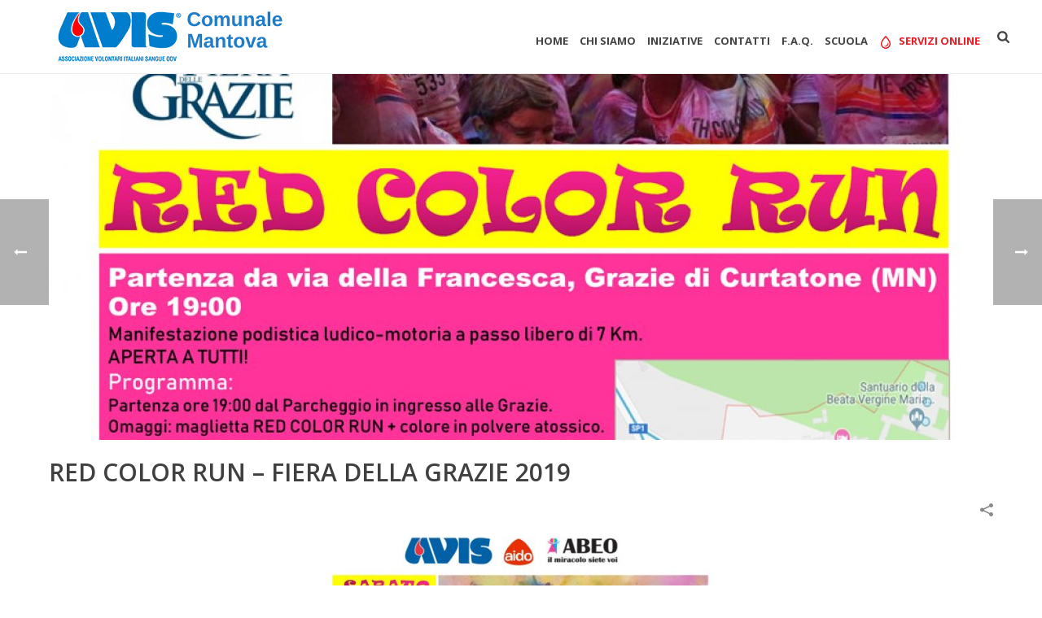

--- FILE ---
content_type: text/html; charset=UTF-8
request_url: https://www.aviscomunalemantova.it/2019/07/17/red-color-run-fiera-della-grazie-2019/
body_size: 20364
content:
<!DOCTYPE html>
<html lang="it-IT" >
<head>
		<meta charset="UTF-8" /><meta name="viewport" content="width=device-width, initial-scale=1.0, minimum-scale=1.0, maximum-scale=1.0, user-scalable=0" /><meta http-equiv="X-UA-Compatible" content="IE=edge,chrome=1" /><meta name="format-detection" content="telephone=no"><script type="text/javascript">var ajaxurl = "https://www.aviscomunalemantova.it/wp-admin/admin-ajax.php";</script><meta name='robots' content='index, follow, max-image-preview:large, max-snippet:-1, max-video-preview:-1' />

		<style id="critical-path-css" type="text/css">
			/* non cached */ body,html{width:100%;height:100%;margin:0;padding:0}.page-preloader{top:0;left:0;z-index:999;position:fixed;height:100%;width:100%;text-align:center}.preloader-preview-area{animation-delay:-.2s;top:50%;-ms-transform:translateY(100%);transform:translateY(100%);margin-top:10px;max-height:calc(50% - 20px);opacity:1;width:100%;text-align:center;position:absolute}.preloader-logo{max-width:90%;top:50%;-ms-transform:translateY(-100%);transform:translateY(-100%);margin:-10px auto 0 auto;max-height:calc(50% - 20px);opacity:1;position:relative}.ball-pulse>div{width:15px;height:15px;border-radius:100%;margin:2px;animation-fill-mode:both;display:inline-block;animation:ball-pulse .75s infinite cubic-bezier(.2,.68,.18,1.08)}.ball-pulse>div:nth-child(1){animation-delay:-.36s}.ball-pulse>div:nth-child(2){animation-delay:-.24s}.ball-pulse>div:nth-child(3){animation-delay:-.12s}@keyframes ball-pulse{0%{transform:scale(1);opacity:1}45%{transform:scale(.1);opacity:.7}80%{transform:scale(1);opacity:1}}.ball-clip-rotate-pulse{position:relative;-ms-transform:translateY(-15px) translateX(-10px);transform:translateY(-15px) translateX(-10px);display:inline-block}.ball-clip-rotate-pulse>div{animation-fill-mode:both;position:absolute;top:0;left:0;border-radius:100%}.ball-clip-rotate-pulse>div:first-child{height:36px;width:36px;top:7px;left:-7px;animation:ball-clip-rotate-pulse-scale 1s 0s cubic-bezier(.09,.57,.49,.9) infinite}.ball-clip-rotate-pulse>div:last-child{position:absolute;width:50px;height:50px;left:-16px;top:-2px;background:0 0;border:2px solid;animation:ball-clip-rotate-pulse-rotate 1s 0s cubic-bezier(.09,.57,.49,.9) infinite;animation-duration:1s}@keyframes ball-clip-rotate-pulse-rotate{0%{transform:rotate(0) scale(1)}50%{transform:rotate(180deg) scale(.6)}100%{transform:rotate(360deg) scale(1)}}@keyframes ball-clip-rotate-pulse-scale{30%{transform:scale(.3)}100%{transform:scale(1)}}@keyframes square-spin{25%{transform:perspective(100px) rotateX(180deg) rotateY(0)}50%{transform:perspective(100px) rotateX(180deg) rotateY(180deg)}75%{transform:perspective(100px) rotateX(0) rotateY(180deg)}100%{transform:perspective(100px) rotateX(0) rotateY(0)}}.square-spin{display:inline-block}.square-spin>div{animation-fill-mode:both;width:50px;height:50px;animation:square-spin 3s 0s cubic-bezier(.09,.57,.49,.9) infinite}.cube-transition{position:relative;-ms-transform:translate(-25px,-25px);transform:translate(-25px,-25px);display:inline-block}.cube-transition>div{animation-fill-mode:both;width:15px;height:15px;position:absolute;top:-5px;left:-5px;animation:cube-transition 1.6s 0s infinite ease-in-out}.cube-transition>div:last-child{animation-delay:-.8s}@keyframes cube-transition{25%{transform:translateX(50px) scale(.5) rotate(-90deg)}50%{transform:translate(50px,50px) rotate(-180deg)}75%{transform:translateY(50px) scale(.5) rotate(-270deg)}100%{transform:rotate(-360deg)}}.ball-scale>div{border-radius:100%;margin:2px;animation-fill-mode:both;display:inline-block;height:60px;width:60px;animation:ball-scale 1s 0s ease-in-out infinite}@keyframes ball-scale{0%{transform:scale(0)}100%{transform:scale(1);opacity:0}}.line-scale>div{animation-fill-mode:both;display:inline-block;width:5px;height:50px;border-radius:2px;margin:2px}.line-scale>div:nth-child(1){animation:line-scale 1s -.5s infinite cubic-bezier(.2,.68,.18,1.08)}.line-scale>div:nth-child(2){animation:line-scale 1s -.4s infinite cubic-bezier(.2,.68,.18,1.08)}.line-scale>div:nth-child(3){animation:line-scale 1s -.3s infinite cubic-bezier(.2,.68,.18,1.08)}.line-scale>div:nth-child(4){animation:line-scale 1s -.2s infinite cubic-bezier(.2,.68,.18,1.08)}.line-scale>div:nth-child(5){animation:line-scale 1s -.1s infinite cubic-bezier(.2,.68,.18,1.08)}@keyframes line-scale{0%{transform:scaley(1)}50%{transform:scaley(.4)}100%{transform:scaley(1)}}.ball-scale-multiple{position:relative;-ms-transform:translateY(30px);transform:translateY(30px);display:inline-block}.ball-scale-multiple>div{border-radius:100%;animation-fill-mode:both;margin:2px;position:absolute;left:-30px;top:0;opacity:0;margin:0;width:50px;height:50px;animation:ball-scale-multiple 1s 0s linear infinite}.ball-scale-multiple>div:nth-child(2){animation-delay:-.2s}.ball-scale-multiple>div:nth-child(3){animation-delay:-.2s}@keyframes ball-scale-multiple{0%{transform:scale(0);opacity:0}5%{opacity:1}100%{transform:scale(1);opacity:0}}.ball-pulse-sync{display:inline-block}.ball-pulse-sync>div{width:15px;height:15px;border-radius:100%;margin:2px;animation-fill-mode:both;display:inline-block}.ball-pulse-sync>div:nth-child(1){animation:ball-pulse-sync .6s -.21s infinite ease-in-out}.ball-pulse-sync>div:nth-child(2){animation:ball-pulse-sync .6s -.14s infinite ease-in-out}.ball-pulse-sync>div:nth-child(3){animation:ball-pulse-sync .6s -70ms infinite ease-in-out}@keyframes ball-pulse-sync{33%{transform:translateY(10px)}66%{transform:translateY(-10px)}100%{transform:translateY(0)}}.transparent-circle{display:inline-block;border-top:.5em solid rgba(255,255,255,.2);border-right:.5em solid rgba(255,255,255,.2);border-bottom:.5em solid rgba(255,255,255,.2);border-left:.5em solid #fff;transform:translateZ(0);animation:transparent-circle 1.1s infinite linear;width:50px;height:50px;border-radius:50%}.transparent-circle:after{border-radius:50%;width:10em;height:10em}@keyframes transparent-circle{0%{transform:rotate(0)}100%{transform:rotate(360deg)}}.ball-spin-fade-loader{position:relative;top:-10px;left:-10px;display:inline-block}.ball-spin-fade-loader>div{width:15px;height:15px;border-radius:100%;margin:2px;animation-fill-mode:both;position:absolute;animation:ball-spin-fade-loader 1s infinite linear}.ball-spin-fade-loader>div:nth-child(1){top:25px;left:0;animation-delay:-.84s;-webkit-animation-delay:-.84s}.ball-spin-fade-loader>div:nth-child(2){top:17.05px;left:17.05px;animation-delay:-.72s;-webkit-animation-delay:-.72s}.ball-spin-fade-loader>div:nth-child(3){top:0;left:25px;animation-delay:-.6s;-webkit-animation-delay:-.6s}.ball-spin-fade-loader>div:nth-child(4){top:-17.05px;left:17.05px;animation-delay:-.48s;-webkit-animation-delay:-.48s}.ball-spin-fade-loader>div:nth-child(5){top:-25px;left:0;animation-delay:-.36s;-webkit-animation-delay:-.36s}.ball-spin-fade-loader>div:nth-child(6){top:-17.05px;left:-17.05px;animation-delay:-.24s;-webkit-animation-delay:-.24s}.ball-spin-fade-loader>div:nth-child(7){top:0;left:-25px;animation-delay:-.12s;-webkit-animation-delay:-.12s}.ball-spin-fade-loader>div:nth-child(8){top:17.05px;left:-17.05px;animation-delay:0s;-webkit-animation-delay:0s}@keyframes ball-spin-fade-loader{50%{opacity:.3;transform:scale(.4)}100%{opacity:1;transform:scale(1)}}		</style>

		
	<title>Red Color Run - Fiera della Grazie 2019 - AVIS Comunale Mantova</title>
	<link rel="canonical" href="https://www.aviscomunalemantova.it/2019/07/17/red-color-run-fiera-della-grazie-2019/" />
	<meta property="og:locale" content="it_IT" />
	<meta property="og:type" content="article" />
	<meta property="og:title" content="Red Color Run - Fiera della Grazie 2019 - AVIS Comunale Mantova" />
	<meta property="og:description" content="Siete tutti invitati alla RED COLOR RUN che si terrà SABATO 17 AGOSTO presso l’antichissima Fiera delle Grazie, partenza da via della Francesca, Grazie di Curtatone (MN) – ORE 19:00. La manifestazione è aperta a tutti e sarà una bellissima esperienza per condividere una serata in compagnia.   Qui sotto Vi invitiamo a compilare il [&hellip;]" />
	<meta property="og:url" content="https://www.aviscomunalemantova.it/2019/07/17/red-color-run-fiera-della-grazie-2019/" />
	<meta property="og:site_name" content="AVIS Comunale Mantova" />
	<meta property="article:publisher" content="https://www.facebook.com/avismn/" />
	<meta property="article:published_time" content="2019-07-17T08:30:38+00:00" />
	<meta property="og:image" content="https://www.aviscomunalemantova.it/wp-content/uploads/2019/07/fronte-red-color-run_piccolo..jpg" />
	<meta property="og:image:width" content="900" />
	<meta property="og:image:height" content="1274" />
	<meta property="og:image:type" content="image/jpeg" />
	<meta name="author" content="Andrea Rossi" />
	<meta name="twitter:card" content="summary_large_image" />
	<meta name="twitter:label1" content="Scritto da" />
	<meta name="twitter:data1" content="Andrea Rossi" />
	<script type="application/ld+json" class="yoast-schema-graph">{"@context":"https://schema.org","@graph":[{"@type":"Article","@id":"https://www.aviscomunalemantova.it/2019/07/17/red-color-run-fiera-della-grazie-2019/#article","isPartOf":{"@id":"https://www.aviscomunalemantova.it/2019/07/17/red-color-run-fiera-della-grazie-2019/"},"author":{"name":"Andrea Rossi","@id":"https://www.aviscomunalemantova.it/#/schema/person/92723477ddfa3488f2d51fa26f36afca"},"headline":"Red Color Run &#8211; Fiera della Grazie 2019","datePublished":"2019-07-17T08:30:38+00:00","mainEntityOfPage":{"@id":"https://www.aviscomunalemantova.it/2019/07/17/red-color-run-fiera-della-grazie-2019/"},"wordCount":81,"publisher":{"@id":"https://www.aviscomunalemantova.it/#organization"},"image":{"@id":"https://www.aviscomunalemantova.it/2019/07/17/red-color-run-fiera-della-grazie-2019/#primaryimage"},"thumbnailUrl":"https://www.aviscomunalemantova.it/wp-content/uploads/2019/07/fronte-red-color-run_piccolo..jpg","articleSection":["News &amp; Eventi"],"inLanguage":"it-IT"},{"@type":"WebPage","@id":"https://www.aviscomunalemantova.it/2019/07/17/red-color-run-fiera-della-grazie-2019/","url":"https://www.aviscomunalemantova.it/2019/07/17/red-color-run-fiera-della-grazie-2019/","name":"Red Color Run - Fiera della Grazie 2019 - AVIS Comunale Mantova","isPartOf":{"@id":"https://www.aviscomunalemantova.it/#website"},"primaryImageOfPage":{"@id":"https://www.aviscomunalemantova.it/2019/07/17/red-color-run-fiera-della-grazie-2019/#primaryimage"},"image":{"@id":"https://www.aviscomunalemantova.it/2019/07/17/red-color-run-fiera-della-grazie-2019/#primaryimage"},"thumbnailUrl":"https://www.aviscomunalemantova.it/wp-content/uploads/2019/07/fronte-red-color-run_piccolo..jpg","datePublished":"2019-07-17T08:30:38+00:00","breadcrumb":{"@id":"https://www.aviscomunalemantova.it/2019/07/17/red-color-run-fiera-della-grazie-2019/#breadcrumb"},"inLanguage":"it-IT","potentialAction":[{"@type":"ReadAction","target":["https://www.aviscomunalemantova.it/2019/07/17/red-color-run-fiera-della-grazie-2019/"]}]},{"@type":"ImageObject","inLanguage":"it-IT","@id":"https://www.aviscomunalemantova.it/2019/07/17/red-color-run-fiera-della-grazie-2019/#primaryimage","url":"https://www.aviscomunalemantova.it/wp-content/uploads/2019/07/fronte-red-color-run_piccolo..jpg","contentUrl":"https://www.aviscomunalemantova.it/wp-content/uploads/2019/07/fronte-red-color-run_piccolo..jpg","width":900,"height":1274},{"@type":"BreadcrumbList","@id":"https://www.aviscomunalemantova.it/2019/07/17/red-color-run-fiera-della-grazie-2019/#breadcrumb","itemListElement":[{"@type":"ListItem","position":1,"name":"Home","item":"https://www.aviscomunalemantova.it/"},{"@type":"ListItem","position":2,"name":"Red Color Run &#8211; Fiera della Grazie 2019"}]},{"@type":"WebSite","@id":"https://www.aviscomunalemantova.it/#website","url":"https://www.aviscomunalemantova.it/","name":"AVIS Comunale Mantova","description":"Sito ufficiale","publisher":{"@id":"https://www.aviscomunalemantova.it/#organization"},"potentialAction":[{"@type":"SearchAction","target":{"@type":"EntryPoint","urlTemplate":"https://www.aviscomunalemantova.it/?s={search_term_string}"},"query-input":{"@type":"PropertyValueSpecification","valueRequired":true,"valueName":"search_term_string"}}],"inLanguage":"it-IT"},{"@type":"Organization","@id":"https://www.aviscomunalemantova.it/#organization","name":"AVIS Comunale Mantova","url":"https://www.aviscomunalemantova.it/","logo":{"@type":"ImageObject","inLanguage":"it-IT","@id":"https://www.aviscomunalemantova.it/#/schema/logo/image/","url":"https://www.aviscomunalemantova.it/wp-content/uploads/2022/03/logo-avis-comunale-mantova-70-2.png","contentUrl":"https://www.aviscomunalemantova.it/wp-content/uploads/2022/03/logo-avis-comunale-mantova-70-2.png","width":298,"height":80,"caption":"AVIS Comunale Mantova"},"image":{"@id":"https://www.aviscomunalemantova.it/#/schema/logo/image/"},"sameAs":["https://www.facebook.com/avismn/","https://www.youtube.com/channel/UCUE0kuGlLG_qEtnyLA75iwA","https://www.instagram.com/avismantova/"]},{"@type":"Person","@id":"https://www.aviscomunalemantova.it/#/schema/person/92723477ddfa3488f2d51fa26f36afca","name":"Andrea Rossi"}]}</script>


<link rel="alternate" type="application/rss+xml" title="AVIS Comunale Mantova &raquo; Feed" href="https://www.aviscomunalemantova.it/feed/" />
<link rel="alternate" type="application/rss+xml" title="AVIS Comunale Mantova &raquo; Feed dei commenti" href="https://www.aviscomunalemantova.it/comments/feed/" />

<link rel="shortcut icon" href="https://www.aviscomunalemantova.it/wp-content/uploads/2017/06/favicon.ico"  />
<link rel="apple-touch-icon-precomposed" href="https://www.aviscomunalemantova.it/wp-content/uploads/2017/06/57-57.png">
<link rel="apple-touch-icon-precomposed" sizes="114x114" href="https://www.aviscomunalemantova.it/wp-content/uploads/2017/06/114-114.png">
<link rel="apple-touch-icon-precomposed" sizes="72x72" href="https://www.aviscomunalemantova.it/wp-content/uploads/2017/06/72-72.png">
<link rel="apple-touch-icon-precomposed" sizes="144x144" href="https://www.aviscomunalemantova.it/wp-content/uploads/2017/06/144-144.png">
<script type="text/javascript">window.abb = {};php = {};window.PHP = {};PHP.ajax = "https://www.aviscomunalemantova.it/wp-admin/admin-ajax.php";PHP.wp_p_id = "13617";var mk_header_parallax, mk_banner_parallax, mk_page_parallax, mk_footer_parallax, mk_body_parallax;var mk_images_dir = "https://www.aviscomunalemantova.it/wp-content/themes/jupiter/assets/images",mk_theme_js_path = "https://www.aviscomunalemantova.it/wp-content/themes/jupiter/assets/js",mk_theme_dir = "https://www.aviscomunalemantova.it/wp-content/themes/jupiter",mk_captcha_placeholder = "Inserisci il Captcha",mk_captcha_invalid_txt = "Invalid. Try again.",mk_captcha_correct_txt = "Captcha correct.",mk_responsive_nav_width = 1020,mk_vertical_header_back = "Back",mk_vertical_header_anim = "1",mk_check_rtl = true,mk_grid_width = 1200,mk_ajax_search_option = "fullscreen_search",mk_preloader_bg_color = "#ffffff",mk_accent_color = "#ee1c25",mk_go_to_top =  "true",mk_smooth_scroll =  "true",mk_show_background_video =  "true",mk_preloader_bar_color = "#ee1c25",mk_preloader_logo = "http://demos.artbees.net/jupiter5/wp-content/uploads/2015/12/pre-loader.png";var mk_header_parallax = false,mk_banner_parallax = false,mk_footer_parallax = false,mk_body_parallax = false,mk_no_more_posts = "No More Posts",mk_typekit_id   = "",mk_google_fonts = ["Open Sans:100italic,200italic,300italic,400italic,500italic,600italic,700italic,800italic,900italic,100,200,300,400,500,600,700,800,900","Open Sans:100italic,200italic,300italic,400italic,500italic,600italic,700italic,800italic,900italic,100,200,300,400,500,600,700,800,900"],mk_global_lazyload = true;</script><link rel="alternate" title="oEmbed (JSON)" type="application/json+oembed" href="https://www.aviscomunalemantova.it/wp-json/oembed/1.0/embed?url=https%3A%2F%2Fwww.aviscomunalemantova.it%2F2019%2F07%2F17%2Fred-color-run-fiera-della-grazie-2019%2F" />
<link rel="alternate" title="oEmbed (XML)" type="text/xml+oembed" href="https://www.aviscomunalemantova.it/wp-json/oembed/1.0/embed?url=https%3A%2F%2Fwww.aviscomunalemantova.it%2F2019%2F07%2F17%2Fred-color-run-fiera-della-grazie-2019%2F&#038;format=xml" />
<style id='wp-img-auto-sizes-contain-inline-css' type='text/css'>
img:is([sizes=auto i],[sizes^="auto," i]){contain-intrinsic-size:3000px 1500px}
/*# sourceURL=wp-img-auto-sizes-contain-inline-css */
</style>
<link rel='stylesheet' id='carousel-anything-css-css' href='https://www.aviscomunalemantova.it/wp-content/plugins/carousel-anything-for-vc/carousel-anything/css/style.css?ver=1.11' type='text/css' media='all' />
<link rel='stylesheet' id='carousel-anything-owl-css' href='https://www.aviscomunalemantova.it/wp-content/plugins/carousel-anything-for-vc/carousel-anything/css/owl.carousel.theme.style.css?ver=1.11' type='text/css' media='all' />
<link rel='stylesheet' id='carousel-anything-transitions-css' href='https://www.aviscomunalemantova.it/wp-content/plugins/carousel-anything-for-vc/carousel-anything/css/owl.transitions.css?ver=1.11' type='text/css' media='all' />
<link rel='stylesheet' id='gcp-owl-carousel-css-css' href='https://www.aviscomunalemantova.it/wp-content/plugins/carousel-anything-for-vc/carousel-anything/css/style.css?ver=1.11' type='text/css' media='all' />
<link rel='stylesheet' id='carousel-anything-single-post-css' href='https://www.aviscomunalemantova.it/wp-content/plugins/carousel-anything-for-vc/carousel-anything/css/single-post.css?ver=1.11' type='text/css' media='all' />
<style id='wp-block-library-inline-css' type='text/css'>
:root{--wp-block-synced-color:#7a00df;--wp-block-synced-color--rgb:122,0,223;--wp-bound-block-color:var(--wp-block-synced-color);--wp-editor-canvas-background:#ddd;--wp-admin-theme-color:#007cba;--wp-admin-theme-color--rgb:0,124,186;--wp-admin-theme-color-darker-10:#006ba1;--wp-admin-theme-color-darker-10--rgb:0,107,160.5;--wp-admin-theme-color-darker-20:#005a87;--wp-admin-theme-color-darker-20--rgb:0,90,135;--wp-admin-border-width-focus:2px}@media (min-resolution:192dpi){:root{--wp-admin-border-width-focus:1.5px}}.wp-element-button{cursor:pointer}:root .has-very-light-gray-background-color{background-color:#eee}:root .has-very-dark-gray-background-color{background-color:#313131}:root .has-very-light-gray-color{color:#eee}:root .has-very-dark-gray-color{color:#313131}:root .has-vivid-green-cyan-to-vivid-cyan-blue-gradient-background{background:linear-gradient(135deg,#00d084,#0693e3)}:root .has-purple-crush-gradient-background{background:linear-gradient(135deg,#34e2e4,#4721fb 50%,#ab1dfe)}:root .has-hazy-dawn-gradient-background{background:linear-gradient(135deg,#faaca8,#dad0ec)}:root .has-subdued-olive-gradient-background{background:linear-gradient(135deg,#fafae1,#67a671)}:root .has-atomic-cream-gradient-background{background:linear-gradient(135deg,#fdd79a,#004a59)}:root .has-nightshade-gradient-background{background:linear-gradient(135deg,#330968,#31cdcf)}:root .has-midnight-gradient-background{background:linear-gradient(135deg,#020381,#2874fc)}:root{--wp--preset--font-size--normal:16px;--wp--preset--font-size--huge:42px}.has-regular-font-size{font-size:1em}.has-larger-font-size{font-size:2.625em}.has-normal-font-size{font-size:var(--wp--preset--font-size--normal)}.has-huge-font-size{font-size:var(--wp--preset--font-size--huge)}.has-text-align-center{text-align:center}.has-text-align-left{text-align:left}.has-text-align-right{text-align:right}.has-fit-text{white-space:nowrap!important}#end-resizable-editor-section{display:none}.aligncenter{clear:both}.items-justified-left{justify-content:flex-start}.items-justified-center{justify-content:center}.items-justified-right{justify-content:flex-end}.items-justified-space-between{justify-content:space-between}.screen-reader-text{border:0;clip-path:inset(50%);height:1px;margin:-1px;overflow:hidden;padding:0;position:absolute;width:1px;word-wrap:normal!important}.screen-reader-text:focus{background-color:#ddd;clip-path:none;color:#444;display:block;font-size:1em;height:auto;left:5px;line-height:normal;padding:15px 23px 14px;text-decoration:none;top:5px;width:auto;z-index:100000}html :where(.has-border-color){border-style:solid}html :where([style*=border-top-color]){border-top-style:solid}html :where([style*=border-right-color]){border-right-style:solid}html :where([style*=border-bottom-color]){border-bottom-style:solid}html :where([style*=border-left-color]){border-left-style:solid}html :where([style*=border-width]){border-style:solid}html :where([style*=border-top-width]){border-top-style:solid}html :where([style*=border-right-width]){border-right-style:solid}html :where([style*=border-bottom-width]){border-bottom-style:solid}html :where([style*=border-left-width]){border-left-style:solid}html :where(img[class*=wp-image-]){height:auto;max-width:100%}:where(figure){margin:0 0 1em}html :where(.is-position-sticky){--wp-admin--admin-bar--position-offset:var(--wp-admin--admin-bar--height,0px)}@media screen and (max-width:600px){html :where(.is-position-sticky){--wp-admin--admin-bar--position-offset:0px}}

/*# sourceURL=wp-block-library-inline-css */
</style><style id='wp-block-image-inline-css' type='text/css'>
.wp-block-image>a,.wp-block-image>figure>a{display:inline-block}.wp-block-image img{box-sizing:border-box;height:auto;max-width:100%;vertical-align:bottom}@media not (prefers-reduced-motion){.wp-block-image img.hide{visibility:hidden}.wp-block-image img.show{animation:show-content-image .4s}}.wp-block-image[style*=border-radius] img,.wp-block-image[style*=border-radius]>a{border-radius:inherit}.wp-block-image.has-custom-border img{box-sizing:border-box}.wp-block-image.aligncenter{text-align:center}.wp-block-image.alignfull>a,.wp-block-image.alignwide>a{width:100%}.wp-block-image.alignfull img,.wp-block-image.alignwide img{height:auto;width:100%}.wp-block-image .aligncenter,.wp-block-image .alignleft,.wp-block-image .alignright,.wp-block-image.aligncenter,.wp-block-image.alignleft,.wp-block-image.alignright{display:table}.wp-block-image .aligncenter>figcaption,.wp-block-image .alignleft>figcaption,.wp-block-image .alignright>figcaption,.wp-block-image.aligncenter>figcaption,.wp-block-image.alignleft>figcaption,.wp-block-image.alignright>figcaption{caption-side:bottom;display:table-caption}.wp-block-image .alignleft{float:left;margin:.5em 1em .5em 0}.wp-block-image .alignright{float:right;margin:.5em 0 .5em 1em}.wp-block-image .aligncenter{margin-left:auto;margin-right:auto}.wp-block-image :where(figcaption){margin-bottom:1em;margin-top:.5em}.wp-block-image.is-style-circle-mask img{border-radius:9999px}@supports ((-webkit-mask-image:none) or (mask-image:none)) or (-webkit-mask-image:none){.wp-block-image.is-style-circle-mask img{border-radius:0;-webkit-mask-image:url('data:image/svg+xml;utf8,<svg viewBox="0 0 100 100" xmlns="http://www.w3.org/2000/svg"><circle cx="50" cy="50" r="50"/></svg>');mask-image:url('data:image/svg+xml;utf8,<svg viewBox="0 0 100 100" xmlns="http://www.w3.org/2000/svg"><circle cx="50" cy="50" r="50"/></svg>');mask-mode:alpha;-webkit-mask-position:center;mask-position:center;-webkit-mask-repeat:no-repeat;mask-repeat:no-repeat;-webkit-mask-size:contain;mask-size:contain}}:root :where(.wp-block-image.is-style-rounded img,.wp-block-image .is-style-rounded img){border-radius:9999px}.wp-block-image figure{margin:0}.wp-lightbox-container{display:flex;flex-direction:column;position:relative}.wp-lightbox-container img{cursor:zoom-in}.wp-lightbox-container img:hover+button{opacity:1}.wp-lightbox-container button{align-items:center;backdrop-filter:blur(16px) saturate(180%);background-color:#5a5a5a40;border:none;border-radius:4px;cursor:zoom-in;display:flex;height:20px;justify-content:center;opacity:0;padding:0;position:absolute;right:16px;text-align:center;top:16px;width:20px;z-index:100}@media not (prefers-reduced-motion){.wp-lightbox-container button{transition:opacity .2s ease}}.wp-lightbox-container button:focus-visible{outline:3px auto #5a5a5a40;outline:3px auto -webkit-focus-ring-color;outline-offset:3px}.wp-lightbox-container button:hover{cursor:pointer;opacity:1}.wp-lightbox-container button:focus{opacity:1}.wp-lightbox-container button:focus,.wp-lightbox-container button:hover,.wp-lightbox-container button:not(:hover):not(:active):not(.has-background){background-color:#5a5a5a40;border:none}.wp-lightbox-overlay{box-sizing:border-box;cursor:zoom-out;height:100vh;left:0;overflow:hidden;position:fixed;top:0;visibility:hidden;width:100%;z-index:100000}.wp-lightbox-overlay .close-button{align-items:center;cursor:pointer;display:flex;justify-content:center;min-height:40px;min-width:40px;padding:0;position:absolute;right:calc(env(safe-area-inset-right) + 16px);top:calc(env(safe-area-inset-top) + 16px);z-index:5000000}.wp-lightbox-overlay .close-button:focus,.wp-lightbox-overlay .close-button:hover,.wp-lightbox-overlay .close-button:not(:hover):not(:active):not(.has-background){background:none;border:none}.wp-lightbox-overlay .lightbox-image-container{height:var(--wp--lightbox-container-height);left:50%;overflow:hidden;position:absolute;top:50%;transform:translate(-50%,-50%);transform-origin:top left;width:var(--wp--lightbox-container-width);z-index:9999999999}.wp-lightbox-overlay .wp-block-image{align-items:center;box-sizing:border-box;display:flex;height:100%;justify-content:center;margin:0;position:relative;transform-origin:0 0;width:100%;z-index:3000000}.wp-lightbox-overlay .wp-block-image img{height:var(--wp--lightbox-image-height);min-height:var(--wp--lightbox-image-height);min-width:var(--wp--lightbox-image-width);width:var(--wp--lightbox-image-width)}.wp-lightbox-overlay .wp-block-image figcaption{display:none}.wp-lightbox-overlay button{background:none;border:none}.wp-lightbox-overlay .scrim{background-color:#fff;height:100%;opacity:.9;position:absolute;width:100%;z-index:2000000}.wp-lightbox-overlay.active{visibility:visible}@media not (prefers-reduced-motion){.wp-lightbox-overlay.active{animation:turn-on-visibility .25s both}.wp-lightbox-overlay.active img{animation:turn-on-visibility .35s both}.wp-lightbox-overlay.show-closing-animation:not(.active){animation:turn-off-visibility .35s both}.wp-lightbox-overlay.show-closing-animation:not(.active) img{animation:turn-off-visibility .25s both}.wp-lightbox-overlay.zoom.active{animation:none;opacity:1;visibility:visible}.wp-lightbox-overlay.zoom.active .lightbox-image-container{animation:lightbox-zoom-in .4s}.wp-lightbox-overlay.zoom.active .lightbox-image-container img{animation:none}.wp-lightbox-overlay.zoom.active .scrim{animation:turn-on-visibility .4s forwards}.wp-lightbox-overlay.zoom.show-closing-animation:not(.active){animation:none}.wp-lightbox-overlay.zoom.show-closing-animation:not(.active) .lightbox-image-container{animation:lightbox-zoom-out .4s}.wp-lightbox-overlay.zoom.show-closing-animation:not(.active) .lightbox-image-container img{animation:none}.wp-lightbox-overlay.zoom.show-closing-animation:not(.active) .scrim{animation:turn-off-visibility .4s forwards}}@keyframes show-content-image{0%{visibility:hidden}99%{visibility:hidden}to{visibility:visible}}@keyframes turn-on-visibility{0%{opacity:0}to{opacity:1}}@keyframes turn-off-visibility{0%{opacity:1;visibility:visible}99%{opacity:0;visibility:visible}to{opacity:0;visibility:hidden}}@keyframes lightbox-zoom-in{0%{transform:translate(calc((-100vw + var(--wp--lightbox-scrollbar-width))/2 + var(--wp--lightbox-initial-left-position)),calc(-50vh + var(--wp--lightbox-initial-top-position))) scale(var(--wp--lightbox-scale))}to{transform:translate(-50%,-50%) scale(1)}}@keyframes lightbox-zoom-out{0%{transform:translate(-50%,-50%) scale(1);visibility:visible}99%{visibility:visible}to{transform:translate(calc((-100vw + var(--wp--lightbox-scrollbar-width))/2 + var(--wp--lightbox-initial-left-position)),calc(-50vh + var(--wp--lightbox-initial-top-position))) scale(var(--wp--lightbox-scale));visibility:hidden}}
/*# sourceURL=https://www.aviscomunalemantova.it/wp-includes/blocks/image/style.min.css */
</style>
<style id='wp-block-image-theme-inline-css' type='text/css'>
:root :where(.wp-block-image figcaption){color:#555;font-size:13px;text-align:center}.is-dark-theme :root :where(.wp-block-image figcaption){color:#ffffffa6}.wp-block-image{margin:0 0 1em}
/*# sourceURL=https://www.aviscomunalemantova.it/wp-includes/blocks/image/theme.min.css */
</style>
<style id='global-styles-inline-css' type='text/css'>
:root{--wp--preset--aspect-ratio--square: 1;--wp--preset--aspect-ratio--4-3: 4/3;--wp--preset--aspect-ratio--3-4: 3/4;--wp--preset--aspect-ratio--3-2: 3/2;--wp--preset--aspect-ratio--2-3: 2/3;--wp--preset--aspect-ratio--16-9: 16/9;--wp--preset--aspect-ratio--9-16: 9/16;--wp--preset--color--black: #000000;--wp--preset--color--cyan-bluish-gray: #abb8c3;--wp--preset--color--white: #ffffff;--wp--preset--color--pale-pink: #f78da7;--wp--preset--color--vivid-red: #cf2e2e;--wp--preset--color--luminous-vivid-orange: #ff6900;--wp--preset--color--luminous-vivid-amber: #fcb900;--wp--preset--color--light-green-cyan: #7bdcb5;--wp--preset--color--vivid-green-cyan: #00d084;--wp--preset--color--pale-cyan-blue: #8ed1fc;--wp--preset--color--vivid-cyan-blue: #0693e3;--wp--preset--color--vivid-purple: #9b51e0;--wp--preset--gradient--vivid-cyan-blue-to-vivid-purple: linear-gradient(135deg,rgb(6,147,227) 0%,rgb(155,81,224) 100%);--wp--preset--gradient--light-green-cyan-to-vivid-green-cyan: linear-gradient(135deg,rgb(122,220,180) 0%,rgb(0,208,130) 100%);--wp--preset--gradient--luminous-vivid-amber-to-luminous-vivid-orange: linear-gradient(135deg,rgb(252,185,0) 0%,rgb(255,105,0) 100%);--wp--preset--gradient--luminous-vivid-orange-to-vivid-red: linear-gradient(135deg,rgb(255,105,0) 0%,rgb(207,46,46) 100%);--wp--preset--gradient--very-light-gray-to-cyan-bluish-gray: linear-gradient(135deg,rgb(238,238,238) 0%,rgb(169,184,195) 100%);--wp--preset--gradient--cool-to-warm-spectrum: linear-gradient(135deg,rgb(74,234,220) 0%,rgb(151,120,209) 20%,rgb(207,42,186) 40%,rgb(238,44,130) 60%,rgb(251,105,98) 80%,rgb(254,248,76) 100%);--wp--preset--gradient--blush-light-purple: linear-gradient(135deg,rgb(255,206,236) 0%,rgb(152,150,240) 100%);--wp--preset--gradient--blush-bordeaux: linear-gradient(135deg,rgb(254,205,165) 0%,rgb(254,45,45) 50%,rgb(107,0,62) 100%);--wp--preset--gradient--luminous-dusk: linear-gradient(135deg,rgb(255,203,112) 0%,rgb(199,81,192) 50%,rgb(65,88,208) 100%);--wp--preset--gradient--pale-ocean: linear-gradient(135deg,rgb(255,245,203) 0%,rgb(182,227,212) 50%,rgb(51,167,181) 100%);--wp--preset--gradient--electric-grass: linear-gradient(135deg,rgb(202,248,128) 0%,rgb(113,206,126) 100%);--wp--preset--gradient--midnight: linear-gradient(135deg,rgb(2,3,129) 0%,rgb(40,116,252) 100%);--wp--preset--font-size--small: 13px;--wp--preset--font-size--medium: 20px;--wp--preset--font-size--large: 36px;--wp--preset--font-size--x-large: 42px;--wp--preset--spacing--20: 0.44rem;--wp--preset--spacing--30: 0.67rem;--wp--preset--spacing--40: 1rem;--wp--preset--spacing--50: 1.5rem;--wp--preset--spacing--60: 2.25rem;--wp--preset--spacing--70: 3.38rem;--wp--preset--spacing--80: 5.06rem;--wp--preset--shadow--natural: 6px 6px 9px rgba(0, 0, 0, 0.2);--wp--preset--shadow--deep: 12px 12px 50px rgba(0, 0, 0, 0.4);--wp--preset--shadow--sharp: 6px 6px 0px rgba(0, 0, 0, 0.2);--wp--preset--shadow--outlined: 6px 6px 0px -3px rgb(255, 255, 255), 6px 6px rgb(0, 0, 0);--wp--preset--shadow--crisp: 6px 6px 0px rgb(0, 0, 0);}:where(.is-layout-flex){gap: 0.5em;}:where(.is-layout-grid){gap: 0.5em;}body .is-layout-flex{display: flex;}.is-layout-flex{flex-wrap: wrap;align-items: center;}.is-layout-flex > :is(*, div){margin: 0;}body .is-layout-grid{display: grid;}.is-layout-grid > :is(*, div){margin: 0;}:where(.wp-block-columns.is-layout-flex){gap: 2em;}:where(.wp-block-columns.is-layout-grid){gap: 2em;}:where(.wp-block-post-template.is-layout-flex){gap: 1.25em;}:where(.wp-block-post-template.is-layout-grid){gap: 1.25em;}.has-black-color{color: var(--wp--preset--color--black) !important;}.has-cyan-bluish-gray-color{color: var(--wp--preset--color--cyan-bluish-gray) !important;}.has-white-color{color: var(--wp--preset--color--white) !important;}.has-pale-pink-color{color: var(--wp--preset--color--pale-pink) !important;}.has-vivid-red-color{color: var(--wp--preset--color--vivid-red) !important;}.has-luminous-vivid-orange-color{color: var(--wp--preset--color--luminous-vivid-orange) !important;}.has-luminous-vivid-amber-color{color: var(--wp--preset--color--luminous-vivid-amber) !important;}.has-light-green-cyan-color{color: var(--wp--preset--color--light-green-cyan) !important;}.has-vivid-green-cyan-color{color: var(--wp--preset--color--vivid-green-cyan) !important;}.has-pale-cyan-blue-color{color: var(--wp--preset--color--pale-cyan-blue) !important;}.has-vivid-cyan-blue-color{color: var(--wp--preset--color--vivid-cyan-blue) !important;}.has-vivid-purple-color{color: var(--wp--preset--color--vivid-purple) !important;}.has-black-background-color{background-color: var(--wp--preset--color--black) !important;}.has-cyan-bluish-gray-background-color{background-color: var(--wp--preset--color--cyan-bluish-gray) !important;}.has-white-background-color{background-color: var(--wp--preset--color--white) !important;}.has-pale-pink-background-color{background-color: var(--wp--preset--color--pale-pink) !important;}.has-vivid-red-background-color{background-color: var(--wp--preset--color--vivid-red) !important;}.has-luminous-vivid-orange-background-color{background-color: var(--wp--preset--color--luminous-vivid-orange) !important;}.has-luminous-vivid-amber-background-color{background-color: var(--wp--preset--color--luminous-vivid-amber) !important;}.has-light-green-cyan-background-color{background-color: var(--wp--preset--color--light-green-cyan) !important;}.has-vivid-green-cyan-background-color{background-color: var(--wp--preset--color--vivid-green-cyan) !important;}.has-pale-cyan-blue-background-color{background-color: var(--wp--preset--color--pale-cyan-blue) !important;}.has-vivid-cyan-blue-background-color{background-color: var(--wp--preset--color--vivid-cyan-blue) !important;}.has-vivid-purple-background-color{background-color: var(--wp--preset--color--vivid-purple) !important;}.has-black-border-color{border-color: var(--wp--preset--color--black) !important;}.has-cyan-bluish-gray-border-color{border-color: var(--wp--preset--color--cyan-bluish-gray) !important;}.has-white-border-color{border-color: var(--wp--preset--color--white) !important;}.has-pale-pink-border-color{border-color: var(--wp--preset--color--pale-pink) !important;}.has-vivid-red-border-color{border-color: var(--wp--preset--color--vivid-red) !important;}.has-luminous-vivid-orange-border-color{border-color: var(--wp--preset--color--luminous-vivid-orange) !important;}.has-luminous-vivid-amber-border-color{border-color: var(--wp--preset--color--luminous-vivid-amber) !important;}.has-light-green-cyan-border-color{border-color: var(--wp--preset--color--light-green-cyan) !important;}.has-vivid-green-cyan-border-color{border-color: var(--wp--preset--color--vivid-green-cyan) !important;}.has-pale-cyan-blue-border-color{border-color: var(--wp--preset--color--pale-cyan-blue) !important;}.has-vivid-cyan-blue-border-color{border-color: var(--wp--preset--color--vivid-cyan-blue) !important;}.has-vivid-purple-border-color{border-color: var(--wp--preset--color--vivid-purple) !important;}.has-vivid-cyan-blue-to-vivid-purple-gradient-background{background: var(--wp--preset--gradient--vivid-cyan-blue-to-vivid-purple) !important;}.has-light-green-cyan-to-vivid-green-cyan-gradient-background{background: var(--wp--preset--gradient--light-green-cyan-to-vivid-green-cyan) !important;}.has-luminous-vivid-amber-to-luminous-vivid-orange-gradient-background{background: var(--wp--preset--gradient--luminous-vivid-amber-to-luminous-vivid-orange) !important;}.has-luminous-vivid-orange-to-vivid-red-gradient-background{background: var(--wp--preset--gradient--luminous-vivid-orange-to-vivid-red) !important;}.has-very-light-gray-to-cyan-bluish-gray-gradient-background{background: var(--wp--preset--gradient--very-light-gray-to-cyan-bluish-gray) !important;}.has-cool-to-warm-spectrum-gradient-background{background: var(--wp--preset--gradient--cool-to-warm-spectrum) !important;}.has-blush-light-purple-gradient-background{background: var(--wp--preset--gradient--blush-light-purple) !important;}.has-blush-bordeaux-gradient-background{background: var(--wp--preset--gradient--blush-bordeaux) !important;}.has-luminous-dusk-gradient-background{background: var(--wp--preset--gradient--luminous-dusk) !important;}.has-pale-ocean-gradient-background{background: var(--wp--preset--gradient--pale-ocean) !important;}.has-electric-grass-gradient-background{background: var(--wp--preset--gradient--electric-grass) !important;}.has-midnight-gradient-background{background: var(--wp--preset--gradient--midnight) !important;}.has-small-font-size{font-size: var(--wp--preset--font-size--small) !important;}.has-medium-font-size{font-size: var(--wp--preset--font-size--medium) !important;}.has-large-font-size{font-size: var(--wp--preset--font-size--large) !important;}.has-x-large-font-size{font-size: var(--wp--preset--font-size--x-large) !important;}
/*# sourceURL=global-styles-inline-css */
</style>

<style id='classic-theme-styles-inline-css' type='text/css'>
/*! This file is auto-generated */
.wp-block-button__link{color:#fff;background-color:#32373c;border-radius:9999px;box-shadow:none;text-decoration:none;padding:calc(.667em + 2px) calc(1.333em + 2px);font-size:1.125em}.wp-block-file__button{background:#32373c;color:#fff;text-decoration:none}
/*# sourceURL=/wp-includes/css/classic-themes.min.css */
</style>
<link rel='stylesheet' id='contact-form-7-css' href='https://www.aviscomunalemantova.it/wp-content/plugins/contact-form-7/includes/css/styles.css?ver=6.1.4' type='text/css' media='all' />
<link rel='stylesheet' id='theme-styles-css' href='https://www.aviscomunalemantova.it/wp-content/themes/jupiter/assets/stylesheet/min/full-styles.6.12.3.css?ver=1765450724' type='text/css' media='all' />
<style id='theme-styles-inline-css' type='text/css'>

			#wpadminbar {
				-webkit-backface-visibility: hidden;
				backface-visibility: hidden;
				-webkit-perspective: 1000;
				-ms-perspective: 1000;
				perspective: 1000;
				-webkit-transform: translateZ(0px);
				-ms-transform: translateZ(0px);
				transform: translateZ(0px);
			}
			@media screen and (max-width: 600px) {
				#wpadminbar {
					position: fixed !important;
				}
			}
		
body { transform:unset;background-color:#fff; } .hb-custom-header #mk-page-introduce, .mk-header { transform:unset;background-color:#f7f7f7;background-size:cover;-webkit-background-size:cover;-moz-background-size:cover; } .hb-custom-header > div, .mk-header-bg { transform:unset;background-color:#fff; } .mk-classic-nav-bg { transform:unset;background-color:#fff; } .master-holder-bg { transform:unset;background-color:#ffffff;background-repeat:repeat-x;background-position:center top;background-attachment:scroll; } #mk-footer { transform:unset;background-color:#e6e0e0; } #mk-boxed-layout { -webkit-box-shadow:0 0 0px rgba(0, 0, 0, 0); -moz-box-shadow:0 0 0px rgba(0, 0, 0, 0); box-shadow:0 0 0px rgba(0, 0, 0, 0); } .mk-news-tab .mk-tabs-tabs .is-active a, .mk-fancy-title.pattern-style span, .mk-fancy-title.pattern-style.color-gradient span:after, .page-bg-color { background-color:#ffffff; } .page-title { font-size:20px; color:#4d4d4d; text-transform:uppercase; font-weight:400; letter-spacing:2px; } .page-subtitle { font-size:14px; line-height:100%; color:#a3a3a3; font-size:14px; text-transform:none; } .header-style-1 .mk-header-padding-wrapper, .header-style-2 .mk-header-padding-wrapper, .header-style-3 .mk-header-padding-wrapper { padding-top:91px; } .mk-process-steps[max-width~="950px"] ul::before { display:none !important; } .mk-process-steps[max-width~="950px"] li { margin-bottom:30px !important; width:100% !important; text-align:center; } .mk-event-countdown-ul[max-width~="750px"] li { width:90%; display:block; margin:0 auto 15px; } body { font-family:Open Sans } body { font-family:Open Sans } @font-face { font-family:'star'; src:url('https://www.aviscomunalemantova.it/wp-content/themes/jupiter/assets/stylesheet/fonts/star/font.eot'); src:url('https://www.aviscomunalemantova.it/wp-content/themes/jupiter/assets/stylesheet/fonts/star/font.eot?#iefix') format('embedded-opentype'), url('https://www.aviscomunalemantova.it/wp-content/themes/jupiter/assets/stylesheet/fonts/star/font.woff') format('woff'), url('https://www.aviscomunalemantova.it/wp-content/themes/jupiter/assets/stylesheet/fonts/star/font.ttf') format('truetype'), url('https://www.aviscomunalemantova.it/wp-content/themes/jupiter/assets/stylesheet/fonts/star/font.svg#star') format('svg'); font-weight:normal; font-style:normal; } @font-face { font-family:'WooCommerce'; src:url('https://www.aviscomunalemantova.it/wp-content/themes/jupiter/assets/stylesheet/fonts/woocommerce/font.eot'); src:url('https://www.aviscomunalemantova.it/wp-content/themes/jupiter/assets/stylesheet/fonts/woocommerce/font.eot?#iefix') format('embedded-opentype'), url('https://www.aviscomunalemantova.it/wp-content/themes/jupiter/assets/stylesheet/fonts/woocommerce/font.woff') format('woff'), url('https://www.aviscomunalemantova.it/wp-content/themes/jupiter/assets/stylesheet/fonts/woocommerce/font.ttf') format('truetype'), url('https://www.aviscomunalemantova.it/wp-content/themes/jupiter/assets/stylesheet/fonts/woocommerce/font.svg#WooCommerce') format('svg'); font-weight:normal; font-style:normal; } .mk-fancy-title.color-single span, .mk-fancy-title.color-single p { color:inherit; } .bigger-font-size p, .bigger-font-size { font-size:16px; line-height:27px; color:#777; } .cmk-center-align { text-align:center; } .topLinks { margin-right:-61px;} .topLinks a:hover { color:#ffd34b !important;} .landing-but a { font-weight:normal; letter-spacing:0px;font-size:16px} .landing-but-purp a { font-weight:normal; letter-spacing:0px;font-size:16px} .topLinks2 a:hover { color:#ffd34b !important;} @media handheld, only screen and (max-width:1200px) { .make-columns-full-1000 .vc_col-sm-4{ width:100% !important } } @media handheld, only screen and (max-width:861px) { .mk-product.style-default .mk-product-details, .mk-product.style-default .mk-product-image { width:100% !important; } } .theme-content {background:#FFFFFF;} .header-page.mk-fullwidth-false.header-page {margin:auto 0!important;} .main-navigation-ul > li.link-servizi-online > a.menu-item-link {color:#ee1c25!important;} .single-social-section .mk-blog-print, .single-social-section .mk-love-holder {display:none!important;} .mk-readmore {color:#007ec6!important;} .footer-wrapper .mk-col-1-3 {position:relative;} .footer-wrapper .widget_social_networks {position:absolute;top:0;left:240px;} .footer-wrapper #social-5.widget_social_networks {left:278px;} .footer-wrapper #social-6.widget_social_networks {left:316px;} @media only screen and (max-width:1024px) { .footer-wrapper .widget_social_networks { position:initial; left:auto; display:inline-block; margin-left:10px; } }
/*# sourceURL=theme-styles-inline-css */
</style>
<link rel='stylesheet' id='mkhb-render-css' href='https://www.aviscomunalemantova.it/wp-content/themes/jupiter/header-builder/includes/assets/css/mkhb-render.css?ver=6.12.3' type='text/css' media='all' />
<link rel='stylesheet' id='mkhb-row-css' href='https://www.aviscomunalemantova.it/wp-content/themes/jupiter/header-builder/includes/assets/css/mkhb-row.css?ver=6.12.3' type='text/css' media='all' />
<link rel='stylesheet' id='mkhb-column-css' href='https://www.aviscomunalemantova.it/wp-content/themes/jupiter/header-builder/includes/assets/css/mkhb-column.css?ver=6.12.3' type='text/css' media='all' />
<link rel='stylesheet' id='theme-options-css' href='https://www.aviscomunalemantova.it/wp-content/uploads/mk_assets/theme-options-production-1765450743.css?ver=1765450732' type='text/css' media='all' />
<link rel='stylesheet' id='jupiter-donut-shortcodes-css' href='https://www.aviscomunalemantova.it/wp-content/plugins/jupiter-donut/assets/css/shortcodes-styles.min.css?ver=1.6.5' type='text/css' media='all' />
<link rel='stylesheet' id='mk-style-css' href='https://www.aviscomunalemantova.it/wp-content/themes/avismantova/style.css?ver=d4e94e265e97584f4988ebb06a53d3ea' type='text/css' media='all' />
<script type="text/javascript" data-noptimize='' data-no-minify='' src="https://www.aviscomunalemantova.it/wp-content/themes/jupiter/assets/js/plugins/wp-enqueue/min/webfontloader.js?ver=d4e94e265e97584f4988ebb06a53d3ea" id="mk-webfontloader-js"></script>
<script type="text/javascript" id="mk-webfontloader-js-after">
/* <![CDATA[ */
WebFontConfig = {
	timeout: 2000
}

if ( mk_typekit_id.length > 0 ) {
	WebFontConfig.typekit = {
		id: mk_typekit_id
	}
}

if ( mk_google_fonts.length > 0 ) {
	WebFontConfig.google = {
		families:  mk_google_fonts
	}
}

if ( (mk_google_fonts.length > 0 || mk_typekit_id.length > 0) && navigator.userAgent.indexOf("Speed Insights") == -1) {
	WebFont.load( WebFontConfig );
}
		
//# sourceURL=mk-webfontloader-js-after
/* ]]> */
</script>
<script type="text/javascript" src="https://www.aviscomunalemantova.it/wp-includes/js/jquery/jquery.min.js?ver=3.7.1" id="jquery-core-js"></script>
<script type="text/javascript" src="https://www.aviscomunalemantova.it/wp-includes/js/jquery/jquery-migrate.min.js?ver=3.4.1" id="jquery-migrate-js"></script>
<script type="text/javascript" src="https://www.aviscomunalemantova.it/wp-content/plugins/carousel-anything-for-vc/carousel-anything/js/min/owl.carousel-min.js?ver=1.3.3" id="carousel-anything-owl-js"></script>
<script type="text/javascript" src="https://www.aviscomunalemantova.it/wp-content/plugins/carousel-anything-for-vc/carousel-anything/js/min/script-min.js?ver=1.11" id="carousel-anything-js"></script>
<script></script><link rel="https://api.w.org/" href="https://www.aviscomunalemantova.it/wp-json/" /><link rel="alternate" title="JSON" type="application/json" href="https://www.aviscomunalemantova.it/wp-json/wp/v2/posts/13617" /><link rel="EditURI" type="application/rsd+xml" title="RSD" href="https://www.aviscomunalemantova.it/xmlrpc.php?rsd" />

<link rel='shortlink' href='https://www.aviscomunalemantova.it/?p=13617' />
<meta itemprop="author" content="Andrea Rossi" /><meta itemprop="datePublished" content="17 Luglio 2019" /><meta itemprop="dateModified" content="17 Luglio 2019" /><meta itemprop="publisher" content="AVIS Comunale Mantova" /><script> var isTest = false; </script><meta name="generator" content="Powered by WPBakery Page Builder - drag and drop page builder for WordPress."/>
<meta name="generator" content="Avis comunale MN " /><noscript><style> .wpb_animate_when_almost_visible { opacity: 1; }</style></noscript>	</head>

<body class="wp-singular post-template-default single single-post postid-13617 single-format-standard wp-theme-jupiter wp-child-theme-avismantova wpb-js-composer js-comp-ver-8.7.2.1 vc_responsive" itemscope="itemscope" itemtype="https://schema.org/WebPage"  data-adminbar="">
	
	<!-- Target for scroll anchors to achieve native browser bahaviour + possible enhancements like smooth scrolling -->
	<div id="top-of-page"></div>

		<div id="mk-boxed-layout">

			<div id="mk-theme-container" >

				 
    <header data-height='90'
                data-sticky-height='70'
                data-responsive-height='90'
                data-transparent-skin=''
                data-header-style='1'
                data-sticky-style='slide'
                data-sticky-offset='25%' id="mk-header-1" class="mk-header header-style-1 header-align-left  toolbar-false menu-hover-1 sticky-style-slide mk-background-stretch boxed-header " role="banner" itemscope="itemscope" itemtype="https://schema.org/WPHeader" >
                    <div class="mk-header-holder">
                                                <div class="mk-header-inner add-header-height">

                    <div class="mk-header-bg "></div>

                    
                                                <div class="mk-grid header-grid">
                    
                            <div class="mk-header-nav-container one-row-style menu-hover-style-1" role="navigation" itemscope="itemscope" itemtype="https://schema.org/SiteNavigationElement" >
                                <nav class="mk-main-navigation js-main-nav"><ul id="menu-menu-principale" class="main-navigation-ul"><li id="menu-item-13683" class="menu-item menu-item-type-post_type menu-item-object-page menu-item-home no-mega-menu"><a class="menu-item-link js-smooth-scroll"  href="https://www.aviscomunalemantova.it/">HOME</a></li>
<li id="menu-item-11416" class="menu-item menu-item-type-post_type menu-item-object-page menu-item-has-children no-mega-menu"><a class="menu-item-link js-smooth-scroll"  href="https://www.aviscomunalemantova.it/chi-siamo/">CHI SIAMO</a>
<ul style="" class="sub-menu ">
	<li id="menu-item-11444" class="menu-item menu-item-type-post_type menu-item-object-page"><a class="menu-item-link js-smooth-scroll"  href="https://www.aviscomunalemantova.it/chi-siamo/consiglio-direttivo/">Consiglio direttivo</a></li>
	<li id="menu-item-11519" class="menu-item menu-item-type-post_type menu-item-object-page menu-item-has-children"><a class="menu-item-link js-smooth-scroll"  href="https://www.aviscomunalemantova.it/chi-siamo/la-nostra-storia/">La nostra Storia</a><i class="menu-sub-level-arrow"><svg  class="mk-svg-icon" data-name="mk-icon-angle-right" data-cacheid="icon-697c41199a125" style=" height:16px; width: 5.7142857142857px; "  xmlns="http://www.w3.org/2000/svg" viewBox="0 0 640 1792"><path d="M595 960q0 13-10 23l-466 466q-10 10-23 10t-23-10l-50-50q-10-10-10-23t10-23l393-393-393-393q-10-10-10-23t10-23l50-50q10-10 23-10t23 10l466 466q10 10 10 23z"/></svg></i>
	<ul style="" class="sub-menu ">
		<li id="menu-item-11997" class="menu-item menu-item-type-post_type menu-item-object-page"><a class="menu-item-link js-smooth-scroll"  href="https://www.aviscomunalemantova.it/chi-siamo/la-nostra-storia/la-fondazione/">La fondazione</a></li>
		<li id="menu-item-12471" class="menu-item menu-item-type-post_type menu-item-object-page"><a class="menu-item-link js-smooth-scroll"  href="https://www.aviscomunalemantova.it/chi-siamo/la-nostra-storia/i-presidenti/">I Presidenti</a></li>
		<li id="menu-item-12017" class="menu-item menu-item-type-post_type menu-item-object-page"><a class="menu-item-link js-smooth-scroll"  href="https://www.aviscomunalemantova.it/chi-siamo/la-nostra-storia/le-donazioni/">Le donazioni</a></li>
		<li id="menu-item-12472" class="menu-item menu-item-type-post_type menu-item-object-page"><a class="menu-item-link js-smooth-scroll"  href="https://www.aviscomunalemantova.it/chi-siamo/la-nostra-storia/le-sedi/">Le Sedi</a></li>
	</ul>
</li>
	<li id="menu-item-11989" class="menu-item menu-item-type-post_type menu-item-object-page"><a class="menu-item-link js-smooth-scroll"  href="https://www.aviscomunalemantova.it/chi-siamo/collaboratori/">Collaboratori</a></li>
	<li id="menu-item-12478" class="menu-item menu-item-type-post_type menu-item-object-page menu-item-has-children"><a class="menu-item-link js-smooth-scroll"  href="https://www.aviscomunalemantova.it/chi-siamo/e-chi-non-ce-piu/">..e chi ci ha lasciato</a><i class="menu-sub-level-arrow"><svg  class="mk-svg-icon" data-name="mk-icon-angle-right" data-cacheid="icon-697c41199a422" style=" height:16px; width: 5.7142857142857px; "  xmlns="http://www.w3.org/2000/svg" viewBox="0 0 640 1792"><path d="M595 960q0 13-10 23l-466 466q-10 10-23 10t-23-10l-50-50q-10-10-10-23t10-23l393-393-393-393q-10-10-10-23t10-23l50-50q10-10 23-10t23 10l466 466q10 10 10 23z"/></svg></i>
	<ul style="" class="sub-menu ">
		<li id="menu-item-12487" class="menu-item menu-item-type-post_type menu-item-object-page"><a class="menu-item-link js-smooth-scroll"  href="https://www.aviscomunalemantova.it/chi-siamo/e-chi-non-ce-piu/geppe-lemmo/">Geppe Lemmo</a></li>
		<li id="menu-item-12490" class="menu-item menu-item-type-post_type menu-item-object-page"><a class="menu-item-link js-smooth-scroll"  href="https://www.aviscomunalemantova.it/chi-siamo/e-chi-non-ce-piu/gentile-favini/">Gentile Favini</a></li>
		<li id="menu-item-12495" class="menu-item menu-item-type-post_type menu-item-object-page"><a class="menu-item-link js-smooth-scroll"  href="https://www.aviscomunalemantova.it/chi-siamo/e-chi-non-ce-piu/corrado-milito/">Corrado Milito</a></li>
		<li id="menu-item-12499" class="menu-item menu-item-type-post_type menu-item-object-page"><a class="menu-item-link js-smooth-scroll"  href="https://www.aviscomunalemantova.it/chi-siamo/e-chi-non-ce-piu/fernando-pignatti/">Fernando Pignatti</a></li>
	</ul>
</li>
</ul>
</li>
<li id="menu-item-12086" class="menu-item menu-item-type-post_type menu-item-object-page menu-item-has-children no-mega-menu"><a class="menu-item-link js-smooth-scroll"  href="https://www.aviscomunalemantova.it/news/">INIZIATIVE</a>
<ul style="" class="sub-menu ">
	<li id="menu-item-12810" class="menu-item menu-item-type-taxonomy menu-item-object-category current-post-ancestor current-menu-parent current-post-parent"><a class="menu-item-link js-smooth-scroll"  href="https://www.aviscomunalemantova.it/news/">News &amp; Eventi</a></li>
	<li id="menu-item-12790" class="menu-item menu-item-type-taxonomy menu-item-object-category"><a class="menu-item-link js-smooth-scroll"  href="https://www.aviscomunalemantova.it/comunicati-stampa/">Comunicati stampa</a></li>
	<li id="menu-item-12791" class="menu-item menu-item-type-taxonomy menu-item-object-category"><a class="menu-item-link js-smooth-scroll"  href="https://www.aviscomunalemantova.it/comunicazioni-ai-donatori/">Comunicazioni ai donatori</a></li>
	<li id="menu-item-12811" class="menu-item menu-item-type-taxonomy menu-item-object-category"><a class="menu-item-link js-smooth-scroll"  href="https://www.aviscomunalemantova.it/gite/">Gite</a></li>
</ul>
</li>
<li id="menu-item-11523" class="menu-item menu-item-type-post_type menu-item-object-page no-mega-menu"><a class="menu-item-link js-smooth-scroll"  href="https://www.aviscomunalemantova.it/contatti-avis-comunale-mantova/">CONTATTI</a></li>
<li id="menu-item-11532" class="menu-item menu-item-type-post_type menu-item-object-page no-mega-menu"><a class="menu-item-link js-smooth-scroll"  href="https://www.aviscomunalemantova.it/domande-frequenti/">F.A.Q.</a></li>
<li id="menu-item-11955" class="menu-item menu-item-type-post_type menu-item-object-page no-mega-menu"><a class="menu-item-link js-smooth-scroll"  href="https://www.aviscomunalemantova.it/gruppi-e-scuola/">SCUOLA</a></li>
<li id="menu-item-12083" class="link-servizi-online menu-item menu-item-type-custom menu-item-object-custom no-mega-menu"><a class="menu-item-link js-smooth-scroll"  target="_blank" href="https://citrix.avis.mantova.it/vpn/index.html"><svg  class="mk-svg-icon" data-name="mk-moon-droplet-4" data-cacheid="icon-697c41199a914" style=" height:16px; width: 16px; "  xmlns="http://www.w3.org/2000/svg" viewBox="0 0 512 512"><path d="M256 65.328c-16.239 15.993-37.06 37.931-57.79 63.754-54.639 68.057-84.42 132.376-86.123 186.003-.018.558-.035 1.115-.048 1.677l-.008.385-.009.443c-.013.803-.021 1.607-.021 2.414 0 .792.009 1.578.022 2.365l.001.024.01.504c.74 37.844 16.045 73.311 43.095 99.869 27.084 26.589 62.908 41.234 100.871 41.234 37.963 0 73.785-14.645 100.87-41.236 27.047-26.554 42.353-62.019 43.098-99.86l.001-.073.003-.166c.016-.887.028-1.775.028-2.665 0-.811-.01-1.619-.023-2.427l-.007-.343-.009-.467c-.012-.519-.025-1.036-.043-1.555l-.002-.063-.002-.063c-1.704-53.627-31.485-117.946-86.124-186.002-20.731-25.821-41.552-47.759-57.79-63.752zm0-65.328s186.875 155.734 191.889 313.558c.025.713.043 1.426.06 2.14l.021 1.053c.018 1.081.03 2.163.03 3.249 0 1.182-.015 2.361-.036 3.539l-.005.293c-2.043 104.269-87.201 188.168-191.959 188.168-104.759 0-189.918-83.899-191.957-188.164l-.007-.293c-.021-1.179-.035-2.354-.035-3.539 0-1.086.01-2.168.028-3.248l.021-1.053c.016-.716.038-1.427.06-2.142 5.013-157.827 191.89-313.561 191.89-313.561zm105.981 312.116c.011.627.019 1.254.019 1.884 0 .688-.01 1.377-.023 2.103l-.003.166-.001.076c-.597 29.396-12.5 56.947-33.521 77.585-21.065 20.68-48.927 32.07-78.452 32.07-23.481 0-45.906-7.21-64.701-20.561 4.201.366 8.437.561 12.701.561 37.963 0 73.785-14.645 100.87-41.236 27.047-26.554 42.353-62.019 43.098-99.86l.001-.073.003-.166c.016-.887.028-1.775.028-2.665 0-.811-.01-1.619-.023-2.428l-.007-.343-.009-.467c-.012-.519-.025-1.036-.043-1.555l-.002-.063-.002-.063c-.298-9.381-1.475-19.095-3.474-29.093 14.729 29.854 22.709 57.547 23.491 82.165l.004.102.001.039.031 1.144.008.431.006.247z"/></svg>SERVIZI ONLINE</a></li>
</ul></nav>
	<div class="main-nav-side-search">
		<a class="mk-search-trigger add-header-height mk-fullscreen-trigger" href="#"><i class="mk-svg-icon-wrapper"><svg  class="mk-svg-icon" data-name="mk-icon-search" data-cacheid="icon-697c41199ac01" style=" height:16px; width: 14.857142857143px; "  xmlns="http://www.w3.org/2000/svg" viewBox="0 0 1664 1792"><path d="M1152 832q0-185-131.5-316.5t-316.5-131.5-316.5 131.5-131.5 316.5 131.5 316.5 316.5 131.5 316.5-131.5 131.5-316.5zm512 832q0 52-38 90t-90 38q-54 0-90-38l-343-342q-179 124-399 124-143 0-273.5-55.5t-225-150-150-225-55.5-273.5 55.5-273.5 150-225 225-150 273.5-55.5 273.5 55.5 225 150 150 225 55.5 273.5q0 220-124 399l343 343q37 37 37 90z"/></svg></i></a>
	</div>

                            </div>
                            
<div class="mk-nav-responsive-link">
    <div class="mk-css-icon-menu">
        <div class="mk-css-icon-menu-line-1"></div>
        <div class="mk-css-icon-menu-line-2"></div>
        <div class="mk-css-icon-menu-line-3"></div>
    </div>
</div>	<div class=" header-logo fit-logo-img add-header-height  logo-has-sticky">
		<a href="https://www.aviscomunalemantova.it/" title="AVIS Comunale Mantova">

			<img class="mk-desktop-logo dark-logo "
				title="Sito ufficiale"
				alt="Sito ufficiale"
				src="https://www.aviscomunalemantova.it/wp-content/uploads/2025/08/LOGO-MANTOVA.png" />

							<img class="mk-desktop-logo light-logo "
					title="Sito ufficiale"
					alt="Sito ufficiale"
					src="https://www.aviscomunalemantova.it/wp-content/uploads/2025/08/LOGO-MANTOVA.png" />
			
			
							<img class="mk-sticky-logo "
					title="Sito ufficiale"
					alt="Sito ufficiale"
					src="https://www.aviscomunalemantova.it/wp-content/uploads/2025/08/LOGO-MANTOVA.png" />
					</a>
	</div>

                                            </div>
                    
                    <div class="mk-header-right">
                                            </div>

                </div>
                
<div class="mk-responsive-wrap">

	<nav class="menu-menu-principale-container"><ul id="menu-menu-principale-1" class="mk-responsive-nav"><li id="responsive-menu-item-13683" class="menu-item menu-item-type-post_type menu-item-object-page menu-item-home"><a class="menu-item-link js-smooth-scroll"  href="https://www.aviscomunalemantova.it/">HOME</a></li>
<li id="responsive-menu-item-11416" class="menu-item menu-item-type-post_type menu-item-object-page menu-item-has-children"><a class="menu-item-link js-smooth-scroll"  href="https://www.aviscomunalemantova.it/chi-siamo/">CHI SIAMO</a><span class="mk-nav-arrow mk-nav-sub-closed"><svg  class="mk-svg-icon" data-name="mk-moon-arrow-down" data-cacheid="icon-697c41199cb62" style=" height:16px; width: 16px; "  xmlns="http://www.w3.org/2000/svg" viewBox="0 0 512 512"><path d="M512 192l-96-96-160 160-160-160-96 96 256 255.999z"/></svg></span>
<ul class="sub-menu ">
	<li id="responsive-menu-item-11444" class="menu-item menu-item-type-post_type menu-item-object-page"><a class="menu-item-link js-smooth-scroll"  href="https://www.aviscomunalemantova.it/chi-siamo/consiglio-direttivo/">Consiglio direttivo</a></li>
	<li id="responsive-menu-item-11519" class="menu-item menu-item-type-post_type menu-item-object-page menu-item-has-children"><a class="menu-item-link js-smooth-scroll"  href="https://www.aviscomunalemantova.it/chi-siamo/la-nostra-storia/">La nostra Storia</a><span class="mk-nav-arrow mk-nav-sub-closed"><svg  class="mk-svg-icon" data-name="mk-moon-arrow-down" data-cacheid="icon-697c41199ce02" style=" height:16px; width: 16px; "  xmlns="http://www.w3.org/2000/svg" viewBox="0 0 512 512"><path d="M512 192l-96-96-160 160-160-160-96 96 256 255.999z"/></svg></span>
	<ul class="sub-menu ">
		<li id="responsive-menu-item-11997" class="menu-item menu-item-type-post_type menu-item-object-page"><a class="menu-item-link js-smooth-scroll"  href="https://www.aviscomunalemantova.it/chi-siamo/la-nostra-storia/la-fondazione/">La fondazione</a></li>
		<li id="responsive-menu-item-12471" class="menu-item menu-item-type-post_type menu-item-object-page"><a class="menu-item-link js-smooth-scroll"  href="https://www.aviscomunalemantova.it/chi-siamo/la-nostra-storia/i-presidenti/">I Presidenti</a></li>
		<li id="responsive-menu-item-12017" class="menu-item menu-item-type-post_type menu-item-object-page"><a class="menu-item-link js-smooth-scroll"  href="https://www.aviscomunalemantova.it/chi-siamo/la-nostra-storia/le-donazioni/">Le donazioni</a></li>
		<li id="responsive-menu-item-12472" class="menu-item menu-item-type-post_type menu-item-object-page"><a class="menu-item-link js-smooth-scroll"  href="https://www.aviscomunalemantova.it/chi-siamo/la-nostra-storia/le-sedi/">Le Sedi</a></li>
	</ul>
</li>
	<li id="responsive-menu-item-11989" class="menu-item menu-item-type-post_type menu-item-object-page"><a class="menu-item-link js-smooth-scroll"  href="https://www.aviscomunalemantova.it/chi-siamo/collaboratori/">Collaboratori</a></li>
	<li id="responsive-menu-item-12478" class="menu-item menu-item-type-post_type menu-item-object-page menu-item-has-children"><a class="menu-item-link js-smooth-scroll"  href="https://www.aviscomunalemantova.it/chi-siamo/e-chi-non-ce-piu/">..e chi ci ha lasciato</a><span class="mk-nav-arrow mk-nav-sub-closed"><svg  class="mk-svg-icon" data-name="mk-moon-arrow-down" data-cacheid="icon-697c41199d1c6" style=" height:16px; width: 16px; "  xmlns="http://www.w3.org/2000/svg" viewBox="0 0 512 512"><path d="M512 192l-96-96-160 160-160-160-96 96 256 255.999z"/></svg></span>
	<ul class="sub-menu ">
		<li id="responsive-menu-item-12487" class="menu-item menu-item-type-post_type menu-item-object-page"><a class="menu-item-link js-smooth-scroll"  href="https://www.aviscomunalemantova.it/chi-siamo/e-chi-non-ce-piu/geppe-lemmo/">Geppe Lemmo</a></li>
		<li id="responsive-menu-item-12490" class="menu-item menu-item-type-post_type menu-item-object-page"><a class="menu-item-link js-smooth-scroll"  href="https://www.aviscomunalemantova.it/chi-siamo/e-chi-non-ce-piu/gentile-favini/">Gentile Favini</a></li>
		<li id="responsive-menu-item-12495" class="menu-item menu-item-type-post_type menu-item-object-page"><a class="menu-item-link js-smooth-scroll"  href="https://www.aviscomunalemantova.it/chi-siamo/e-chi-non-ce-piu/corrado-milito/">Corrado Milito</a></li>
		<li id="responsive-menu-item-12499" class="menu-item menu-item-type-post_type menu-item-object-page"><a class="menu-item-link js-smooth-scroll"  href="https://www.aviscomunalemantova.it/chi-siamo/e-chi-non-ce-piu/fernando-pignatti/">Fernando Pignatti</a></li>
	</ul>
</li>
</ul>
</li>
<li id="responsive-menu-item-12086" class="menu-item menu-item-type-post_type menu-item-object-page menu-item-has-children"><a class="menu-item-link js-smooth-scroll"  href="https://www.aviscomunalemantova.it/news/">INIZIATIVE</a><span class="mk-nav-arrow mk-nav-sub-closed"><svg  class="mk-svg-icon" data-name="mk-moon-arrow-down" data-cacheid="icon-697c41199d53e" style=" height:16px; width: 16px; "  xmlns="http://www.w3.org/2000/svg" viewBox="0 0 512 512"><path d="M512 192l-96-96-160 160-160-160-96 96 256 255.999z"/></svg></span>
<ul class="sub-menu ">
	<li id="responsive-menu-item-12810" class="menu-item menu-item-type-taxonomy menu-item-object-category current-post-ancestor current-menu-parent current-post-parent"><a class="menu-item-link js-smooth-scroll"  href="https://www.aviscomunalemantova.it/news/">News &amp; Eventi</a></li>
	<li id="responsive-menu-item-12790" class="menu-item menu-item-type-taxonomy menu-item-object-category"><a class="menu-item-link js-smooth-scroll"  href="https://www.aviscomunalemantova.it/comunicati-stampa/">Comunicati stampa</a></li>
	<li id="responsive-menu-item-12791" class="menu-item menu-item-type-taxonomy menu-item-object-category"><a class="menu-item-link js-smooth-scroll"  href="https://www.aviscomunalemantova.it/comunicazioni-ai-donatori/">Comunicazioni ai donatori</a></li>
	<li id="responsive-menu-item-12811" class="menu-item menu-item-type-taxonomy menu-item-object-category"><a class="menu-item-link js-smooth-scroll"  href="https://www.aviscomunalemantova.it/gite/">Gite</a></li>
</ul>
</li>
<li id="responsive-menu-item-11523" class="menu-item menu-item-type-post_type menu-item-object-page"><a class="menu-item-link js-smooth-scroll"  href="https://www.aviscomunalemantova.it/contatti-avis-comunale-mantova/">CONTATTI</a></li>
<li id="responsive-menu-item-11532" class="menu-item menu-item-type-post_type menu-item-object-page"><a class="menu-item-link js-smooth-scroll"  href="https://www.aviscomunalemantova.it/domande-frequenti/">F.A.Q.</a></li>
<li id="responsive-menu-item-11955" class="menu-item menu-item-type-post_type menu-item-object-page"><a class="menu-item-link js-smooth-scroll"  href="https://www.aviscomunalemantova.it/gruppi-e-scuola/">SCUOLA</a></li>
<li id="responsive-menu-item-12083" class="link-servizi-online menu-item menu-item-type-custom menu-item-object-custom"><a class="menu-item-link js-smooth-scroll"  target="_blank" href="https://citrix.avis.mantova.it/vpn/index.html"><svg  class="mk-svg-icon" data-name="mk-moon-droplet-4" data-cacheid="icon-697c41199d95e" style=" height:16px; width: 16px; "  xmlns="http://www.w3.org/2000/svg" viewBox="0 0 512 512"><path d="M256 65.328c-16.239 15.993-37.06 37.931-57.79 63.754-54.639 68.057-84.42 132.376-86.123 186.003-.018.558-.035 1.115-.048 1.677l-.008.385-.009.443c-.013.803-.021 1.607-.021 2.414 0 .792.009 1.578.022 2.365l.001.024.01.504c.74 37.844 16.045 73.311 43.095 99.869 27.084 26.589 62.908 41.234 100.871 41.234 37.963 0 73.785-14.645 100.87-41.236 27.047-26.554 42.353-62.019 43.098-99.86l.001-.073.003-.166c.016-.887.028-1.775.028-2.665 0-.811-.01-1.619-.023-2.427l-.007-.343-.009-.467c-.012-.519-.025-1.036-.043-1.555l-.002-.063-.002-.063c-1.704-53.627-31.485-117.946-86.124-186.002-20.731-25.821-41.552-47.759-57.79-63.752zm0-65.328s186.875 155.734 191.889 313.558c.025.713.043 1.426.06 2.14l.021 1.053c.018 1.081.03 2.163.03 3.249 0 1.182-.015 2.361-.036 3.539l-.005.293c-2.043 104.269-87.201 188.168-191.959 188.168-104.759 0-189.918-83.899-191.957-188.164l-.007-.293c-.021-1.179-.035-2.354-.035-3.539 0-1.086.01-2.168.028-3.248l.021-1.053c.016-.716.038-1.427.06-2.142 5.013-157.827 191.89-313.561 191.89-313.561zm105.981 312.116c.011.627.019 1.254.019 1.884 0 .688-.01 1.377-.023 2.103l-.003.166-.001.076c-.597 29.396-12.5 56.947-33.521 77.585-21.065 20.68-48.927 32.07-78.452 32.07-23.481 0-45.906-7.21-64.701-20.561 4.201.366 8.437.561 12.701.561 37.963 0 73.785-14.645 100.87-41.236 27.047-26.554 42.353-62.019 43.098-99.86l.001-.073.003-.166c.016-.887.028-1.775.028-2.665 0-.811-.01-1.619-.023-2.428l-.007-.343-.009-.467c-.012-.519-.025-1.036-.043-1.555l-.002-.063-.002-.063c-.298-9.381-1.475-19.095-3.474-29.093 14.729 29.854 22.709 57.547 23.491 82.165l.004.102.001.039.031 1.144.008.431.006.247z"/></svg>SERVIZI ONLINE</a></li>
</ul></nav>
			<form class="responsive-searchform" method="get" action="https://www.aviscomunalemantova.it/">
		    <input type="text" class="text-input" value="" name="s" id="s" placeholder="Cerca..." />
		    <i><input value="" type="submit" /><svg  class="mk-svg-icon" data-name="mk-icon-search" data-cacheid="icon-697c41199db2e" xmlns="http://www.w3.org/2000/svg" viewBox="0 0 1664 1792"><path d="M1152 832q0-185-131.5-316.5t-316.5-131.5-316.5 131.5-131.5 316.5 131.5 316.5 316.5 131.5 316.5-131.5 131.5-316.5zm512 832q0 52-38 90t-90 38q-54 0-90-38l-343-342q-179 124-399 124-143 0-273.5-55.5t-225-150-150-225-55.5-273.5 55.5-273.5 150-225 225-150 273.5-55.5 273.5 55.5 225 150 150 225 55.5 273.5q0 220-124 399l343 343q37 37 37 90z"/></svg></i>
		</form>
		

</div>
        
            </div>
        
        <div class="mk-header-padding-wrapper"></div>
 
                
    </header>

		<div id="theme-page" class="master-holder blog-post-type-image blog-style-compact clearfix" itemscope="itemscope" itemtype="https://schema.org/Blog" >
			<div class="master-holder-bg-holder">
				<div id="theme-page-bg" class="master-holder-bg js-el"  ></div>
			</div>
			<div class="mk-main-wrapper-holder">
				<div id="mk-page-id-13617" class="theme-page-wrapper mk-main-wrapper mk-grid full-layout no-padding">
					<div class="theme-content no-padding" itemprop="mainEntityOfPage">
							
	<article id="13617" class="mk-blog-single post-13617 post type-post status-publish format-standard has-post-thumbnail hentry category-news" itemscope="itemscope" itemprop="blogPost" itemtype="http://schema.org/BlogPosting" >

	<div class="featured-image"><a class="full-cover-link mk-lightbox" title="Red Color Run &#8211; Fiera della Grazie 2019" href="https://www.aviscomunalemantova.it/wp-content/uploads/2019/07/fronte-red-color-run_piccolo..jpg">&nbsp;</a><img class="blog-image" alt="Red Color Run &#8211; Fiera della Grazie 2019" title="Red Color Run &#8211; Fiera della Grazie 2019" src="https://www.aviscomunalemantova.it/wp-content/uploads/bfi_thumb/dummy-transparent-rg1yvzm0cph6kpbrgvqfp548m3mms7pg2l3tz8v91w.png" data-mk-image-src-set='{"default":"https://www.aviscomunalemantova.it/wp-content/uploads/bfi_thumb/fronte-red-color-run_piccolo.-oawa1enyt6gat7e3gcek2nfntmnovr1unlrg7sd8d0.jpg","2x":"https://www.aviscomunalemantova.it/wp-content/uploads/bfi_thumb/fronte-red-color-run_piccolo.-oawa1eocxwaw88wyvlto0pll4girabasgnyt61kpig.jpg","mobile":"https://www.aviscomunalemantova.it/wp-content/uploads/bfi_thumb/fronte-red-color-run_piccolo.-33n7wo97lsgtc7pb8nelszgns0gw28l49ge3clrzymghann6q.jpg","responsive":"true"}' width="1160" height="450" itemprop="image" /><div class="image-hover-overlay"></div><div class="post-type-badge" href="https://www.aviscomunalemantova.it/2019/07/17/red-color-run-fiera-della-grazie-2019/"><svg  class="mk-svg-icon" data-name="mk-li-image" data-cacheid="icon-697c4119aa1e7" style=" height:48px; width: 48px; "  xmlns="http://www.w3.org/2000/svg" viewBox="0 0 512 512"><path d="M460.038 4.877h-408.076c-25.995 0-47.086 21.083-47.086 47.086v408.075c0 26.002 21.09 47.086 47.086 47.086h408.075c26.01 0 47.086-21.083 47.086-47.086v-408.076c0-26.003-21.075-47.085-47.085-47.085zm-408.076 31.39h408.075c8.66 0 15.695 7.042 15.695 15.695v321.744h-52.696l-55.606-116.112c-2.33-4.874-7.005-8.208-12.385-8.821-5.318-.583-10.667 1.594-14.039 5.817l-35.866 44.993-84.883-138.192c-2.989-4.858-8.476-7.664-14.117-7.457-5.717.268-10.836 3.633-13.35 8.775l-103.384 210.997h-53.139v-321.744c0-8.652 7.05-15.695 15.695-15.695zm72.437 337.378l84.04-171.528 81.665 132.956c2.667 4.361 7.311 7.135 12.415 7.45 5.196.314 10.039-1.894 13.227-5.879l34.196-42.901 38.272 79.902h-263.815zm335.639 102.088h-408.076c-8.645 0-15.695-7.043-15.695-15.695v-54.941h439.466v54.941c0 8.652-7.036 15.695-15.695 15.695zm-94.141-266.819c34.67 0 62.781-28.111 62.781-62.781 0-34.671-28.111-62.781-62.781-62.781-34.671 0-62.781 28.11-62.781 62.781s28.11 62.781 62.781 62.781zm0-94.171c17.304 0 31.39 14.078 31.39 31.39s-14.086 31.39-31.39 31.39c-17.32 0-31.39-14.079-31.39-31.39 0-17.312 14.07-31.39 31.39-31.39z"/></svg></div></div>				<h2 class="blog-single-title" itemprop="headline">Red Color Run &#8211; Fiera della Grazie 2019</h2>
	




<div class="single-social-section">
	
				<div class="blog-share-container">
			<div class="blog-single-share mk-toggle-trigger"><svg  class="mk-svg-icon" data-name="mk-moon-share-2" data-cacheid="icon-697c4119aa5f4" style=" height:16px; width: 16px; "  xmlns="http://www.w3.org/2000/svg" viewBox="0 0 512 512"><path d="M432 352c-22.58 0-42.96 9.369-57.506 24.415l-215.502-107.751c.657-4.126 1.008-8.353 1.008-12.664s-.351-8.538-1.008-12.663l215.502-107.751c14.546 15.045 34.926 24.414 57.506 24.414 44.183 0 80-35.817 80-80s-35.817-80-80-80-80 35.817-80 80c0 4.311.352 8.538 1.008 12.663l-215.502 107.752c-14.546-15.045-34.926-24.415-57.506-24.415-44.183 0-80 35.818-80 80 0 44.184 35.817 80 80 80 22.58 0 42.96-9.369 57.506-24.414l215.502 107.751c-.656 4.125-1.008 8.352-1.008 12.663 0 44.184 35.817 80 80 80s80-35.816 80-80c0-44.182-35.817-80-80-80z"/></svg></div>
			<ul class="single-share-box mk-box-to-trigger">
				<li><a class="facebook-share" data-title="Red Color Run &#8211; Fiera della Grazie 2019" data-url="https://www.aviscomunalemantova.it/2019/07/17/red-color-run-fiera-della-grazie-2019/" href="#"><svg  class="mk-svg-icon" data-name="mk-jupiter-icon-simple-facebook" data-cacheid="icon-697c4119aa774" style=" height:16px; width: 16px; "  xmlns="http://www.w3.org/2000/svg" viewBox="0 0 512 512"><path d="M192.191 92.743v60.485h-63.638v96.181h63.637v256.135h97.069v-256.135h84.168s6.674-51.322 9.885-96.508h-93.666v-42.921c0-8.807 11.565-20.661 23.01-20.661h71.791v-95.719h-83.57c-111.317 0-108.686 86.262-108.686 99.142z"/></svg></a></li>
				<li><a class="twitter-share" data-title="Red Color Run &#8211; Fiera della Grazie 2019" data-url="https://www.aviscomunalemantova.it/2019/07/17/red-color-run-fiera-della-grazie-2019/" href="#"><?xml version="1.0" encoding="utf-8"?>
<!-- Generator: Adobe Illustrator 28.1.0, SVG Export Plug-In . SVG Version: 6.00 Build 0)  -->
<svg  class="mk-svg-icon" data-name="mk-moon-twitter" data-cacheid="icon-697c4119aa9bb" style=" height:16px; width: px; "  version="1.1" id="Layer_1" xmlns="http://www.w3.org/2000/svg" xmlns:xlink="http://www.w3.org/1999/xlink" x="0px" y="0px"
	 viewBox="0 0 16 16" style="enable-background:new 0 0 16 16;" xml:space="preserve">
<path d="M12.2,1.5h2.2L9.6,7l5.7,7.5h-4.4L7.3,10l-4,4.5H1.1l5.2-5.9L0.8,1.5h4.5l3.1,4.2L12.2,1.5z M11.4,13.2h1.2L4.7,2.8H3.4
	L11.4,13.2z"/>
</svg>
</a></li>
				<li><a class="googleplus-share" data-title="Red Color Run &#8211; Fiera della Grazie 2019" data-url="https://www.aviscomunalemantova.it/2019/07/17/red-color-run-fiera-della-grazie-2019/" href="#"><svg  class="mk-svg-icon" data-name="mk-jupiter-icon-simple-googleplus" data-cacheid="icon-697c4119aab34" style=" height:16px; width: 16px; "  xmlns="http://www.w3.org/2000/svg" viewBox="0 0 512 512"><path d="M416.146 153.104v-95.504h-32.146v95.504h-95.504v32.146h95.504v95.504h32.145v-95.504h95.504v-32.146h-95.504zm-128.75-95.504h-137.717c-61.745 0-119.869 48.332-119.869 102.524 0 55.364 42.105 100.843 104.909 100.843 4.385 0 8.613.296 12.772 0-4.074 7.794-6.982 16.803-6.982 25.925 0 12.17 5.192 22.583 12.545 31.46-5.303-.046-10.783.067-16.386.402-37.307 2.236-68.08 13.344-91.121 32.581-18.765 12.586-32.751 28.749-39.977 46.265-3.605 8.154-5.538 16.62-5.538 25.14l.018.82-.018.983c0 49.744 64.534 80.863 141.013 80.863 87.197 0 135.337-49.447 135.337-99.192l-.003-.363.003-.213-.019-1.478c-.007-.672-.012-1.346-.026-2.009-.012-.532-.029-1.058-.047-1.583-1.108-36.537-13.435-59.361-48.048-83.887-12.469-8.782-36.267-30.231-36.267-42.81 0-14.769 4.221-22.041 26.439-39.409 22.782-17.79 38.893-39.309 38.893-68.424 0-34.65-15.439-76.049-44.392-76.049h43.671l30.81-32.391zm-85.642 298.246c19.347 13.333 32.891 24.081 37.486 41.754v.001l.056.203c1.069 4.522 1.645 9.18 1.666 13.935-.325 37.181-26.35 66.116-100.199 66.116-52.713 0-90.82-31.053-91.028-68.414.005-.43.008-.863.025-1.292l.002-.051c.114-3.006.505-5.969 1.15-8.881.127-.54.241-1.082.388-1.617 1.008-3.942 2.502-7.774 4.399-11.478 18.146-21.163 45.655-33.045 82.107-35.377 28.12-1.799 53.515 2.818 63.95 5.101zm-47.105-107.993c-35.475-1.059-69.194-39.691-75.335-86.271-6.121-46.61 17.663-82.276 53.154-81.203 35.483 1.06 69.215 38.435 75.336 85.043 6.121 46.583-17.685 83.517-53.154 82.43z"/></svg></a></li>
				<li><a class="pinterest-share" data-image="https://www.aviscomunalemantova.it/wp-content/uploads/2019/07/fronte-red-color-run_piccolo..jpg" data-title="Red Color Run &#8211; Fiera della Grazie 2019" data-url="https://www.aviscomunalemantova.it/2019/07/17/red-color-run-fiera-della-grazie-2019/" href="#"><svg  class="mk-svg-icon" data-name="mk-jupiter-icon-simple-pinterest" data-cacheid="icon-697c4119aaca8" style=" height:16px; width: 16px; "  xmlns="http://www.w3.org/2000/svg" viewBox="0 0 512 512"><path d="M267.702-6.4c-135.514 0-203.839 100.197-203.839 183.724 0 50.583 18.579 95.597 58.402 112.372 6.536 2.749 12.381.091 14.279-7.361 1.325-5.164 4.431-18.204 5.83-23.624 1.913-7.363 1.162-9.944-4.107-16.38-11.483-13.968-18.829-32.064-18.829-57.659 0-74.344 53.927-140.883 140.431-140.883 76.583 0 118.657 48.276 118.657 112.707 0 84.802-36.392 156.383-90.42 156.383-29.827 0-52.161-25.445-45.006-56.672 8.569-37.255 25.175-77.456 25.175-104.356 0-24.062-12.529-44.147-38.469-44.147-30.504 0-55 32.548-55 76.119 0 27.782 9.097 46.546 9.097 46.546s-31.209 136.374-36.686 160.269c-10.894 47.563-1.635 105.874-.853 111.765.456 3.476 4.814 4.327 6.786 1.67 2.813-3.781 39.131-50.022 51.483-96.234 3.489-13.087 20.066-80.841 20.066-80.841 9.906 19.492 38.866 36.663 69.664 36.663 91.686 0 153.886-86.2 153.886-201.577 0-87.232-71.651-168.483-180.547-168.483z"/></svg></a></li>
				<li><a class="linkedin-share" data-title="Red Color Run &#8211; Fiera della Grazie 2019" data-url="https://www.aviscomunalemantova.it/2019/07/17/red-color-run-fiera-della-grazie-2019/" href="#"><svg  class="mk-svg-icon" data-name="mk-jupiter-icon-simple-linkedin" data-cacheid="icon-697c4119aae19" style=" height:16px; width: 16px; "  xmlns="http://www.w3.org/2000/svg" viewBox="0 0 512 512"><path d="M80.111 25.6c-29.028 0-48.023 20.547-48.023 47.545 0 26.424 18.459 47.584 46.893 47.584h.573c29.601 0 47.999-21.16 47.999-47.584-.543-26.998-18.398-47.545-47.442-47.545zm-48.111 128h96v320.99h-96v-320.99zm323.631-7.822c-58.274 0-84.318 32.947-98.883 55.996v1.094h-.726c.211-.357.485-.713.726-1.094v-48.031h-96.748c1.477 31.819 0 320.847 0 320.847h96.748v-171.241c0-10.129.742-20.207 3.633-27.468 7.928-20.224 25.965-41.185 56.305-41.185 39.705 0 67.576 31.057 67.576 76.611v163.283h97.717v-176.313c0-104.053-54.123-152.499-126.347-152.499z"/></svg></a></li>
			</ul>
		</div>
		
		<a class="mk-blog-print" onClick="window.print()" href="#" title="Stampa"><svg  class="mk-svg-icon" data-name="mk-moon-print-3" data-cacheid="icon-697c4119ab012" style=" height:16px; width: 16px; "  xmlns="http://www.w3.org/2000/svg" viewBox="0 0 512 512"><path d="M448 288v128h-384v-128h-64v192h512v-192zm-32-256h-320v352h320v-352zm-64 288h-192v-32h192v32zm0-96h-192v-32h192v32zm0-96h-192v-32h192v32z"/></svg></a>

	<div class="clearboth"></div>
</div>
<div class="clearboth"></div>
<div class="mk-single-content clearfix" itemprop="mainEntityOfPage">
	<p><img fetchpriority="high" decoding="async" class=" wp-image-13615 aligncenter" src="https://www.aviscomunalemantova.it/wp-content/uploads/2019/07/fronte-red-color-run_piccolo.-723x1024.jpg" alt="" width="508" height="719" srcset="https://www.aviscomunalemantova.it/wp-content/uploads/2019/07/fronte-red-color-run_piccolo.-723x1024.jpg 723w, https://www.aviscomunalemantova.it/wp-content/uploads/2019/07/fronte-red-color-run_piccolo.-212x300.jpg 212w, https://www.aviscomunalemantova.it/wp-content/uploads/2019/07/fronte-red-color-run_piccolo.-768x1087.jpg 768w, https://www.aviscomunalemantova.it/wp-content/uploads/2019/07/fronte-red-color-run_piccolo.-600x849.jpg 600w, https://www.aviscomunalemantova.it/wp-content/uploads/2019/07/fronte-red-color-run_piccolo..jpg 900w" sizes="(max-width: 508px) 100vw, 508px" /></p>
<p>Siete tutti invitati alla RED COLOR RUN che si terrà SABATO 17 AGOSTO presso l’antichissima Fiera delle Grazie, partenza da via della Francesca, Grazie di Curtatone (MN) – ORE 19:00.</p>
<p style="font-weight: 400;">La manifestazione è aperta a tutti e sarà una bellissima esperienza per condividere una serata in compagnia.</p>
<p style="font-weight: 400;"><em> </em></p>
<p style="font-weight: 400;">Qui sotto Vi invitiamo a compilare il modulo per le preadesioni tramite il seguente link:<br />
<a href="https://forms.gle/hkEbc6wWdJQVbj4V8" data-saferedirecturl="https://www.google.com/url?q=https://forms.gle/hkEbc6wWdJQVbj4V8&amp;source=gmail&amp;ust=1563430839053000&amp;usg=AFQjCNEcW2KZlDcuakt-TSVLElJTZo48Dg">https://forms.gle/hkEbc6wWdJQVbj4V8</a></p>
<p>Scarica il volantino con il regolamento completo <a href="https://www.aviscomunalemantova.it/wp-content/uploads/2019/07/red-color-run_a4.pdf">cliccando qui</a>.</p>
</div>


		<div class="single-post-tags">
					</div>
<div class="mk-post-meta-structured-data" style="display:none;visibility:hidden;"><span itemprop="headline">Red Color Run &#8211; Fiera della Grazie 2019</span><span itemprop="datePublished">2019-07-17</span><span itemprop="dateModified">2019-07-17</span><span itemprop="publisher" itemscope itemtype="https://schema.org/Organization"><span itemprop="logo" itemscope itemtype="https://schema.org/ImageObject"><span itemprop="url">https://www.aviscomunalemantova.it/wp-content/uploads/2025/08/LOGO-MANTOVA.png</span></span><span itemprop="name">AVIS Comunale Mantova</span></span><span itemprop="image" itemscope itemtype="https://schema.org/ImageObject"><span itemprop="contentUrl url">https://www.aviscomunalemantova.it/wp-content/uploads/2019/07/fronte-red-color-run_piccolo..jpg</span><span  itemprop="width">200px</span><span itemprop="height">200px</span></span></div>
</article>

							<div class="clearboth"></div>
											</div>
										<div class="clearboth"></div>
				</div>
			</div>
					</div>


<section id="mk-footer-unfold-spacer"></section>

<section id="mk-footer" class="" role="contentinfo" itemscope="itemscope" itemtype="https://schema.org/WPFooter" >
		<div class="footer-wrapper mk-grid">
		<div class="mk-padding-wrapper">
				<div class="mk-col-1-3"><section id="text-3" class="widget widget_text">			<div class="textwidget"><p><img decoding="async" style="max-width: 200px;" src="https://www.aviscomunalemantova.it/wp-content/uploads/2022/03/logo-avis-comunale-mantova-70.png" /></p>
</div>
		</section><section id="block-4" class="widget widget_block widget_media_image">
<figure class="wp-block-image size-full"><a href="https://linktr.ee/AvisMantova" target="_blank"><img loading="lazy" decoding="async" width="109" height="28" src="https://www.aviscomunalemantova.it/wp-content/uploads/2022/03/linktree-ok.png" alt="" class="wp-image-14097"/></a></figure>
</section></div>
	<div class="mk-col-2-3">
	    <div class="mk-col-1-3"><section id="text-4" class="widget widget_text">			<div class="textwidget"><p>Indirizzo: Via Albertoni, 1<br />
46100 Mantova – MN</p>
</div>
		</section></div>
	    <div class="mk-col-1-3"><section id="text-14" class="widget widget_text">			<div class="textwidget"><p>Tel. <a href="tel:0376363939">0376 363939</a><br />
<i>Whatsapp: </i>371 440 3805<br />
E-mail: <a href="mailto:avis.mantova@gmail.com?subject=Richesta di contatto dal sito Avis Comunale Mantova">avis.mantova@gmail.com</a></p>
</div>
		</section></div>
	    <div class="mk-col-1-3"><section id="text-15" class="widget widget_text">			<div class="textwidget"><p>C.F.: 93014670207</p>
</div>
		</section></div>
	</div>
				<div class="clearboth"></div>
		</div>
	</div>
		</section>
</div>
</div>

<div class="bottom-corner-btns js-bottom-corner-btns">

<a href="#top-of-page" class="mk-go-top  js-smooth-scroll js-bottom-corner-btn js-bottom-corner-btn--back">
	<svg  class="mk-svg-icon" data-name="mk-icon-chevron-up" data-cacheid="icon-697c4119acc13" style=" height:16px; width: 16px; "  xmlns="http://www.w3.org/2000/svg" viewBox="0 0 1792 1792"><path d="M1683 1331l-166 165q-19 19-45 19t-45-19l-531-531-531 531q-19 19-45 19t-45-19l-166-165q-19-19-19-45.5t19-45.5l742-741q19-19 45-19t45 19l742 741q19 19 19 45.5t-19 45.5z"/></svg></a>
</div>



<div class="mk-fullscreen-search-overlay">
	<a href="#" class="mk-fullscreen-close"><svg  class="mk-svg-icon" data-name="mk-moon-close-2" data-cacheid="icon-697c4119acf31" xmlns="http://www.w3.org/2000/svg" viewBox="0 0 512 512"><path d="M390.628 345.372l-45.256 45.256-89.372-89.373-89.373 89.372-45.255-45.255 89.373-89.372-89.372-89.373 45.254-45.254 89.373 89.372 89.372-89.373 45.256 45.255-89.373 89.373 89.373 89.372z"/></svg></a>
	<div class="mk-fullscreen-search-wrapper">
		<p>Inizia a digitare e premi Enter per effettuare una ricerca</p>
		<form method="get" id="mk-fullscreen-searchform" action="https://www.aviscomunalemantova.it/">
			<input type="text" value="" name="s" id="mk-fullscreen-search-input" />
			<i class="fullscreen-search-icon"><svg  class="mk-svg-icon" data-name="mk-icon-search" data-cacheid="icon-697c4119ad09c" style=" height:25px; width: 23.214285714286px; "  xmlns="http://www.w3.org/2000/svg" viewBox="0 0 1664 1792"><path d="M1152 832q0-185-131.5-316.5t-316.5-131.5-316.5 131.5-131.5 316.5 131.5 316.5 316.5 131.5 316.5-131.5 131.5-316.5zm512 832q0 52-38 90t-90 38q-54 0-90-38l-343-342q-179 124-399 124-143 0-273.5-55.5t-225-150-150-225-55.5-273.5 55.5-273.5 150-225 225-150 273.5-55.5 273.5 55.5 225 150 150 225 55.5 273.5q0 220-124 399l343 343q37 37 37 90z"/></svg></i>
		</form>
	</div>
</div>


	<style type='text/css'></style><script type="speculationrules">
{"prefetch":[{"source":"document","where":{"and":[{"href_matches":"/*"},{"not":{"href_matches":["/wp-*.php","/wp-admin/*","/wp-content/uploads/*","/wp-content/*","/wp-content/plugins/*","/wp-content/themes/avismantova/*","/wp-content/themes/jupiter/*","/*\\?(.+)"]}},{"not":{"selector_matches":"a[rel~=\"nofollow\"]"}},{"not":{"selector_matches":".no-prefetch, .no-prefetch a"}}]},"eagerness":"conservative"}]}
</script>
<a class="mk-post-nav mk-post-prev with-image" href="https://www.aviscomunalemantova.it/2019/07/09/fotografare-in-giallo/"><span class="pagnav-wrapper"><span class="pagenav-top"><span class="pagenav-image"><img width="150" height="150" src="https://www.aviscomunalemantova.it/wp-content/uploads/2019/07/fotografare-in-giallo-locandina-150x150.png" class="attachment-image-size-150x150 size-image-size-150x150 wp-post-image" alt="" decoding="async" loading="lazy" srcset="https://www.aviscomunalemantova.it/wp-content/uploads/2019/07/fotografare-in-giallo-locandina-150x150.png 150w, https://www.aviscomunalemantova.it/wp-content/uploads/2019/07/fotografare-in-giallo-locandina-300x300.png 300w, https://www.aviscomunalemantova.it/wp-content/uploads/2019/07/fotografare-in-giallo-locandina-1024x1024.png 1024w, https://www.aviscomunalemantova.it/wp-content/uploads/2019/07/fotografare-in-giallo-locandina-266x266.png 266w, https://www.aviscomunalemantova.it/wp-content/uploads/2019/07/fotografare-in-giallo-locandina-60x60.png 60w" sizes="auto, (max-width: 150px) 100vw, 150px" itemprop="image" /></span><span class="mk-pavnav-icon"><svg  class="mk-svg-icon" data-name="mk-icon-long-arrow-left" data-cacheid="icon-697c4119af22d" xmlns="http://www.w3.org/2000/svg" viewBox="0 0 1792 1792"><path d="M1792 800v192q0 14-9 23t-23 9h-1248v224q0 21-19 29t-35-5l-384-350q-10-10-10-23 0-14 10-24l384-354q16-14 35-6 19 9 19 29v224h1248q14 0 23 9t9 23z"/></svg></span></span><div class="nav-info-container"><span class="pagenav-bottom"><span class="pagenav-title">FOTOGRAFARE IN GIALLO</span><span class="pagenav-category">News &amp; Eventi</span></span></div></span></a><a class="mk-post-nav mk-post-next with-image" href="https://www.aviscomunalemantova.it/2019/08/20/una-serata-in-giallo/"><span class="pagnav-wrapper"><span class="pagenav-top"><span class="mk-pavnav-icon"><svg  class="mk-svg-icon" data-name="mk-icon-long-arrow-right" data-cacheid="icon-697c4119af636" xmlns="http://www.w3.org/2000/svg" viewBox="0 0 1792 1792"><path d="M1728 893q0 14-10 24l-384 354q-16 14-35 6-19-9-19-29v-224h-1248q-14 0-23-9t-9-23v-192q0-14 9-23t23-9h1248v-224q0-21 19-29t35 5l384 350q10 10 10 23z"/></svg></span><span class="pagenav-image"><img width="150" height="150" src="https://www.aviscomunalemantova.it/wp-content/uploads/2019/08/locandina-avis-proposta-1-150x150.jpg" class="attachment-image-size-150x150 size-image-size-150x150 wp-post-image" alt="" decoding="async" loading="lazy" srcset="https://www.aviscomunalemantova.it/wp-content/uploads/2019/08/locandina-avis-proposta-1-150x150.jpg 150w, https://www.aviscomunalemantova.it/wp-content/uploads/2019/08/locandina-avis-proposta-1-300x300.jpg 300w, https://www.aviscomunalemantova.it/wp-content/uploads/2019/08/locandina-avis-proposta-1-1024x1024.jpg 1024w, https://www.aviscomunalemantova.it/wp-content/uploads/2019/08/locandina-avis-proposta-1-266x266.jpg 266w, https://www.aviscomunalemantova.it/wp-content/uploads/2019/08/locandina-avis-proposta-1-60x60.jpg 60w" sizes="auto, (max-width: 150px) 100vw, 150px" itemprop="image" /></span></span><div class="nav-info-container"><span class="pagenav-bottom"><span class="pagenav-title">Una serata in giallo</span><span class="pagenav-category">News &amp; Eventi</span></span></div></span></a><script type="text/javascript">
    php = {
        hasAdminbar: false,
        json: (null != null) ? null : "",
        jsPath: 'https://www.aviscomunalemantova.it/wp-content/themes/jupiter/assets/js'
      };
    </script><script type="text/javascript" src="https://www.aviscomunalemantova.it/wp-includes/js/dist/hooks.min.js?ver=dd5603f07f9220ed27f1" id="wp-hooks-js"></script>
<script type="text/javascript" src="https://www.aviscomunalemantova.it/wp-includes/js/dist/i18n.min.js?ver=c26c3dc7bed366793375" id="wp-i18n-js"></script>
<script type="text/javascript" id="wp-i18n-js-after">
/* <![CDATA[ */
wp.i18n.setLocaleData( { 'text direction\u0004ltr': [ 'ltr' ] } );
//# sourceURL=wp-i18n-js-after
/* ]]> */
</script>
<script type="text/javascript" src="https://www.aviscomunalemantova.it/wp-content/plugins/contact-form-7/includes/swv/js/index.js?ver=6.1.4" id="swv-js"></script>
<script type="text/javascript" id="contact-form-7-js-translations">
/* <![CDATA[ */
( function( domain, translations ) {
	var localeData = translations.locale_data[ domain ] || translations.locale_data.messages;
	localeData[""].domain = domain;
	wp.i18n.setLocaleData( localeData, domain );
} )( "contact-form-7", {"translation-revision-date":"2026-01-14 20:31:08+0000","generator":"GlotPress\/4.0.3","domain":"messages","locale_data":{"messages":{"":{"domain":"messages","plural-forms":"nplurals=2; plural=n != 1;","lang":"it"},"This contact form is placed in the wrong place.":["Questo modulo di contatto \u00e8 posizionato nel posto sbagliato."],"Error:":["Errore:"]}},"comment":{"reference":"includes\/js\/index.js"}} );
//# sourceURL=contact-form-7-js-translations
/* ]]> */
</script>
<script type="text/javascript" id="contact-form-7-js-before">
/* <![CDATA[ */
var wpcf7 = {
    "api": {
        "root": "https:\/\/www.aviscomunalemantova.it\/wp-json\/",
        "namespace": "contact-form-7\/v1"
    },
    "cached": 1
};
//# sourceURL=contact-form-7-js-before
/* ]]> */
</script>
<script type="text/javascript" src="https://www.aviscomunalemantova.it/wp-content/plugins/contact-form-7/includes/js/index.js?ver=6.1.4" id="contact-form-7-js"></script>
<script type="text/javascript" src="https://www.aviscomunalemantova.it/wp-content/themes/jupiter/assets/js/plugins/wp-enqueue/min/smoothscroll.js?ver=1765450724" id="smoothscroll-js"></script>
<script type="text/javascript" src="https://www.aviscomunalemantova.it/wp-content/themes/jupiter/assets/js/min/full-scripts.6.12.3.js?ver=1765450724" id="theme-scripts-js"></script>
<script type="text/javascript" src="https://www.aviscomunalemantova.it/wp-content/themes/jupiter/header-builder/includes/assets/js/mkhb-render.js?ver=6.12.3" id="mkhb-render-js"></script>
<script type="text/javascript" src="https://www.aviscomunalemantova.it/wp-content/themes/jupiter/header-builder/includes/assets/js/mkhb-column.js?ver=6.12.3" id="mkhb-column-js"></script>
<script type="text/javascript" id="jupiter-donut-shortcodes-js-extra">
/* <![CDATA[ */
var jupiterDonutVars = {"themeDir":"https://www.aviscomunalemantova.it/wp-content/themes/jupiter","assetsUrl":"https://www.aviscomunalemantova.it/wp-content/plugins/jupiter-donut/assets","gridWidth":"1200","ajaxUrl":"https://www.aviscomunalemantova.it/wp-admin/admin-ajax.php","nonce":"b4627c2db1"};
//# sourceURL=jupiter-donut-shortcodes-js-extra
/* ]]> */
</script>
<script type="text/javascript" src="https://www.aviscomunalemantova.it/wp-content/plugins/jupiter-donut/assets/js/shortcodes-scripts.min.js?ver=1.6.5" id="jupiter-donut-shortcodes-js"></script>
<script></script><script type="text/javascript">	window.get = {};	window.get.captcha = function(enteredCaptcha) {
                  return jQuery.get(ajaxurl, { action : "mk_validate_captcha_input", captcha: enteredCaptcha });
              	};</script>
	</body>
</html>

<!-- Performance optimized by Redis Object Cache. Learn more: https://wprediscache.com -->


--- FILE ---
content_type: text/css
request_url: https://www.aviscomunalemantova.it/wp-content/themes/avismantova/style.css?ver=d4e94e265e97584f4988ebb06a53d3ea
body_size: -161
content:
/*
Theme Name:   Avis comunale MN
Description:  Tema dellAVIS comunale Mantova 
Author:       W3B
Template:     jupiter
Text Domain: mk_framework
Domain Path: ../jupiter/languages/
*/



/*
Sample : remove the comment and start adding your own custom CSS rules.

body {
	background-color:#fff;
}

*/